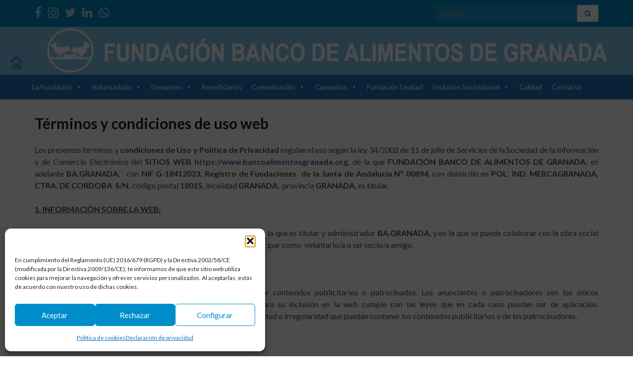

--- FILE ---
content_type: text/html; charset=UTF-8
request_url: https://www.bancoalimentosgranada.org/terminos-y-condiciones-de-uso-web/
body_size: 27600
content:
<!DOCTYPE html><!--[if IE 7]>
<html class="ie ie7" lang="es">
<![endif]-->
<!--[if IE 8]>
<html class="ie ie8" lang="es">
<![endif]-->
<!--[if !(IE 7) & !(IE 8)]><!-->
<html lang="es">
<!--<![endif]-->
    <head>
        <meta charset="UTF-8">
        <meta http-equiv="X-UA-Compatible" content="IE=edge">
        <meta name="viewport" content="width=device-width, initial-scale=1">
        <meta name='robots' content='index, follow, max-image-preview:large, max-snippet:-1, max-video-preview:-1' />
<script>window._wca = window._wca || [];</script>

	<!-- This site is optimized with the Yoast SEO plugin v21.7 - https://yoast.com/wordpress/plugins/seo/ -->
	<title>Términos y condiciones de uso web - Fundación Banco de Alimentos de Granada</title>
	<link rel="canonical" href="https://www.bancoalimentosgranada.org/terminos-y-condiciones-de-uso-web/" />
	<meta property="og:locale" content="es_ES" />
	<meta property="og:type" content="article" />
	<meta property="og:title" content="Términos y condiciones de uso web - Fundación Banco de Alimentos de Granada" />
	<meta property="og:description" content="Los presentes términos y condiciones de Uso y Política de Privacidad regulan el uso según la ley 34/2002 de 11 de julio de Servicios de la Sociedad de la Información y de Comercio Electrónico del SITIOS WEB https://www.bancoalimentosgranada.org, de la que FUNDACIÓN BANCO DE ALIMENTOS DE GRANADA, en adelante BA.GRANADA,   con NIF G-18412023, Registro de Fundaciones  de &hellip;" />
	<meta property="og:url" content="https://www.bancoalimentosgranada.org/terminos-y-condiciones-de-uso-web/" />
	<meta property="og:site_name" content="Fundación Banco de Alimentos de Granada" />
	<meta property="article:publisher" content="https://www.facebook.com/BancoDeAlimentosGranada" />
	<meta property="article:modified_time" content="2022-04-13T11:12:06+00:00" />
	<meta name="twitter:card" content="summary_large_image" />
	<meta name="twitter:site" content="@BancoAlimentoGr" />
	<meta name="twitter:label1" content="Tiempo de lectura" />
	<meta name="twitter:data1" content="13 minutos" />
	<script type="application/ld+json" class="yoast-schema-graph">{"@context":"https://schema.org","@graph":[{"@type":"WebPage","@id":"https://www.bancoalimentosgranada.org/terminos-y-condiciones-de-uso-web/","url":"https://www.bancoalimentosgranada.org/terminos-y-condiciones-de-uso-web/","name":"Términos y condiciones de uso web - Fundación Banco de Alimentos de Granada","isPartOf":{"@id":"https://www.bancoalimentosgranada.org/#website"},"datePublished":"2022-04-05T11:10:30+00:00","dateModified":"2022-04-13T11:12:06+00:00","breadcrumb":{"@id":"https://www.bancoalimentosgranada.org/terminos-y-condiciones-de-uso-web/#breadcrumb"},"inLanguage":"es","potentialAction":[{"@type":"ReadAction","target":["https://www.bancoalimentosgranada.org/terminos-y-condiciones-de-uso-web/"]}]},{"@type":"BreadcrumbList","@id":"https://www.bancoalimentosgranada.org/terminos-y-condiciones-de-uso-web/#breadcrumb","itemListElement":[{"@type":"ListItem","position":1,"name":"Portada","item":"https://www.bancoalimentosgranada.org/"},{"@type":"ListItem","position":2,"name":"Términos y condiciones de uso web"}]},{"@type":"WebSite","@id":"https://www.bancoalimentosgranada.org/#website","url":"https://www.bancoalimentosgranada.org/","name":"Banco de Alimentos de Granada","description":"","potentialAction":[{"@type":"SearchAction","target":{"@type":"EntryPoint","urlTemplate":"https://www.bancoalimentosgranada.org/?s={search_term_string}"},"query-input":"required name=search_term_string"}],"inLanguage":"es"}]}</script>
	<!-- / Yoast SEO plugin. -->


<link rel='dns-prefetch' href='//stats.wp.com' />
<link rel="alternate" type="application/rss+xml" title="Fundación Banco de Alimentos de Granada &raquo; Feed" href="https://www.bancoalimentosgranada.org/feed/" />
<link rel="alternate" type="application/rss+xml" title="Fundación Banco de Alimentos de Granada &raquo; Feed de los comentarios" href="https://www.bancoalimentosgranada.org/comments/feed/" />
		<!-- This site uses the Google Analytics by ExactMetrics plugin v7.23.1 - Using Analytics tracking - https://www.exactmetrics.com/ -->
		<!-- Nota: ExactMetrics no está actualmente configurado en este sitio. El dueño del sitio necesita identificarse usando su cuenta de Google Analytics en el panel de ajustes de ExactMetrics. -->
					<!-- No tracking code set -->
				<!-- / Google Analytics by ExactMetrics -->
		<script type="text/javascript">
/* <![CDATA[ */
window._wpemojiSettings = {"baseUrl":"https:\/\/s.w.org\/images\/core\/emoji\/14.0.0\/72x72\/","ext":".png","svgUrl":"https:\/\/s.w.org\/images\/core\/emoji\/14.0.0\/svg\/","svgExt":".svg","source":{"concatemoji":"https:\/\/www.bancoalimentosgranada.org\/wp-includes\/js\/wp-emoji-release.min.js?ver=6.4.7"}};
/*! This file is auto-generated */
!function(i,n){var o,s,e;function c(e){try{var t={supportTests:e,timestamp:(new Date).valueOf()};sessionStorage.setItem(o,JSON.stringify(t))}catch(e){}}function p(e,t,n){e.clearRect(0,0,e.canvas.width,e.canvas.height),e.fillText(t,0,0);var t=new Uint32Array(e.getImageData(0,0,e.canvas.width,e.canvas.height).data),r=(e.clearRect(0,0,e.canvas.width,e.canvas.height),e.fillText(n,0,0),new Uint32Array(e.getImageData(0,0,e.canvas.width,e.canvas.height).data));return t.every(function(e,t){return e===r[t]})}function u(e,t,n){switch(t){case"flag":return n(e,"\ud83c\udff3\ufe0f\u200d\u26a7\ufe0f","\ud83c\udff3\ufe0f\u200b\u26a7\ufe0f")?!1:!n(e,"\ud83c\uddfa\ud83c\uddf3","\ud83c\uddfa\u200b\ud83c\uddf3")&&!n(e,"\ud83c\udff4\udb40\udc67\udb40\udc62\udb40\udc65\udb40\udc6e\udb40\udc67\udb40\udc7f","\ud83c\udff4\u200b\udb40\udc67\u200b\udb40\udc62\u200b\udb40\udc65\u200b\udb40\udc6e\u200b\udb40\udc67\u200b\udb40\udc7f");case"emoji":return!n(e,"\ud83e\udef1\ud83c\udffb\u200d\ud83e\udef2\ud83c\udfff","\ud83e\udef1\ud83c\udffb\u200b\ud83e\udef2\ud83c\udfff")}return!1}function f(e,t,n){var r="undefined"!=typeof WorkerGlobalScope&&self instanceof WorkerGlobalScope?new OffscreenCanvas(300,150):i.createElement("canvas"),a=r.getContext("2d",{willReadFrequently:!0}),o=(a.textBaseline="top",a.font="600 32px Arial",{});return e.forEach(function(e){o[e]=t(a,e,n)}),o}function t(e){var t=i.createElement("script");t.src=e,t.defer=!0,i.head.appendChild(t)}"undefined"!=typeof Promise&&(o="wpEmojiSettingsSupports",s=["flag","emoji"],n.supports={everything:!0,everythingExceptFlag:!0},e=new Promise(function(e){i.addEventListener("DOMContentLoaded",e,{once:!0})}),new Promise(function(t){var n=function(){try{var e=JSON.parse(sessionStorage.getItem(o));if("object"==typeof e&&"number"==typeof e.timestamp&&(new Date).valueOf()<e.timestamp+604800&&"object"==typeof e.supportTests)return e.supportTests}catch(e){}return null}();if(!n){if("undefined"!=typeof Worker&&"undefined"!=typeof OffscreenCanvas&&"undefined"!=typeof URL&&URL.createObjectURL&&"undefined"!=typeof Blob)try{var e="postMessage("+f.toString()+"("+[JSON.stringify(s),u.toString(),p.toString()].join(",")+"));",r=new Blob([e],{type:"text/javascript"}),a=new Worker(URL.createObjectURL(r),{name:"wpTestEmojiSupports"});return void(a.onmessage=function(e){c(n=e.data),a.terminate(),t(n)})}catch(e){}c(n=f(s,u,p))}t(n)}).then(function(e){for(var t in e)n.supports[t]=e[t],n.supports.everything=n.supports.everything&&n.supports[t],"flag"!==t&&(n.supports.everythingExceptFlag=n.supports.everythingExceptFlag&&n.supports[t]);n.supports.everythingExceptFlag=n.supports.everythingExceptFlag&&!n.supports.flag,n.DOMReady=!1,n.readyCallback=function(){n.DOMReady=!0}}).then(function(){return e}).then(function(){var e;n.supports.everything||(n.readyCallback(),(e=n.source||{}).concatemoji?t(e.concatemoji):e.wpemoji&&e.twemoji&&(t(e.twemoji),t(e.wpemoji)))}))}((window,document),window._wpemojiSettings);
/* ]]> */
</script>
<style id='wp-emoji-styles-inline-css' type='text/css'>

	img.wp-smiley, img.emoji {
		display: inline !important;
		border: none !important;
		box-shadow: none !important;
		height: 1em !important;
		width: 1em !important;
		margin: 0 0.07em !important;
		vertical-align: -0.1em !important;
		background: none !important;
		padding: 0 !important;
	}
</style>
<link rel='stylesheet' id='wp-block-library-css' href='https://www.bancoalimentosgranada.org/wp-includes/css/dist/block-library/style.min.css?ver=6.4.7' type='text/css' media='all' />
<style id='wp-block-library-inline-css' type='text/css'>
.has-text-align-justify{text-align:justify;}
</style>
<link rel='stylesheet' id='mediaelement-css' href='https://www.bancoalimentosgranada.org/wp-includes/js/mediaelement/mediaelementplayer-legacy.min.css?ver=4.2.17' type='text/css' media='all' />
<link rel='stylesheet' id='wp-mediaelement-css' href='https://www.bancoalimentosgranada.org/wp-includes/js/mediaelement/wp-mediaelement.min.css?ver=6.4.7' type='text/css' media='all' />
<style id='classic-theme-styles-inline-css' type='text/css'>
/*! This file is auto-generated */
.wp-block-button__link{color:#fff;background-color:#32373c;border-radius:9999px;box-shadow:none;text-decoration:none;padding:calc(.667em + 2px) calc(1.333em + 2px);font-size:1.125em}.wp-block-file__button{background:#32373c;color:#fff;text-decoration:none}
</style>
<style id='global-styles-inline-css' type='text/css'>
body{--wp--preset--color--black: #000000;--wp--preset--color--cyan-bluish-gray: #abb8c3;--wp--preset--color--white: #ffffff;--wp--preset--color--pale-pink: #f78da7;--wp--preset--color--vivid-red: #cf2e2e;--wp--preset--color--luminous-vivid-orange: #ff6900;--wp--preset--color--luminous-vivid-amber: #fcb900;--wp--preset--color--light-green-cyan: #7bdcb5;--wp--preset--color--vivid-green-cyan: #00d084;--wp--preset--color--pale-cyan-blue: #8ed1fc;--wp--preset--color--vivid-cyan-blue: #0693e3;--wp--preset--color--vivid-purple: #9b51e0;--wp--preset--gradient--vivid-cyan-blue-to-vivid-purple: linear-gradient(135deg,rgba(6,147,227,1) 0%,rgb(155,81,224) 100%);--wp--preset--gradient--light-green-cyan-to-vivid-green-cyan: linear-gradient(135deg,rgb(122,220,180) 0%,rgb(0,208,130) 100%);--wp--preset--gradient--luminous-vivid-amber-to-luminous-vivid-orange: linear-gradient(135deg,rgba(252,185,0,1) 0%,rgba(255,105,0,1) 100%);--wp--preset--gradient--luminous-vivid-orange-to-vivid-red: linear-gradient(135deg,rgba(255,105,0,1) 0%,rgb(207,46,46) 100%);--wp--preset--gradient--very-light-gray-to-cyan-bluish-gray: linear-gradient(135deg,rgb(238,238,238) 0%,rgb(169,184,195) 100%);--wp--preset--gradient--cool-to-warm-spectrum: linear-gradient(135deg,rgb(74,234,220) 0%,rgb(151,120,209) 20%,rgb(207,42,186) 40%,rgb(238,44,130) 60%,rgb(251,105,98) 80%,rgb(254,248,76) 100%);--wp--preset--gradient--blush-light-purple: linear-gradient(135deg,rgb(255,206,236) 0%,rgb(152,150,240) 100%);--wp--preset--gradient--blush-bordeaux: linear-gradient(135deg,rgb(254,205,165) 0%,rgb(254,45,45) 50%,rgb(107,0,62) 100%);--wp--preset--gradient--luminous-dusk: linear-gradient(135deg,rgb(255,203,112) 0%,rgb(199,81,192) 50%,rgb(65,88,208) 100%);--wp--preset--gradient--pale-ocean: linear-gradient(135deg,rgb(255,245,203) 0%,rgb(182,227,212) 50%,rgb(51,167,181) 100%);--wp--preset--gradient--electric-grass: linear-gradient(135deg,rgb(202,248,128) 0%,rgb(113,206,126) 100%);--wp--preset--gradient--midnight: linear-gradient(135deg,rgb(2,3,129) 0%,rgb(40,116,252) 100%);--wp--preset--font-size--small: 14px;--wp--preset--font-size--medium: 20px;--wp--preset--font-size--large: 20px;--wp--preset--font-size--x-large: 42px;--wp--preset--font-size--tiny: 10px;--wp--preset--font-size--regular: 16px;--wp--preset--font-size--larger: 26px;--wp--preset--spacing--20: 0.44rem;--wp--preset--spacing--30: 0.67rem;--wp--preset--spacing--40: 1rem;--wp--preset--spacing--50: 1.5rem;--wp--preset--spacing--60: 2.25rem;--wp--preset--spacing--70: 3.38rem;--wp--preset--spacing--80: 5.06rem;--wp--preset--shadow--natural: 6px 6px 9px rgba(0, 0, 0, 0.2);--wp--preset--shadow--deep: 12px 12px 50px rgba(0, 0, 0, 0.4);--wp--preset--shadow--sharp: 6px 6px 0px rgba(0, 0, 0, 0.2);--wp--preset--shadow--outlined: 6px 6px 0px -3px rgba(255, 255, 255, 1), 6px 6px rgba(0, 0, 0, 1);--wp--preset--shadow--crisp: 6px 6px 0px rgba(0, 0, 0, 1);}:where(.is-layout-flex){gap: 0.5em;}:where(.is-layout-grid){gap: 0.5em;}body .is-layout-flow > .alignleft{float: left;margin-inline-start: 0;margin-inline-end: 2em;}body .is-layout-flow > .alignright{float: right;margin-inline-start: 2em;margin-inline-end: 0;}body .is-layout-flow > .aligncenter{margin-left: auto !important;margin-right: auto !important;}body .is-layout-constrained > .alignleft{float: left;margin-inline-start: 0;margin-inline-end: 2em;}body .is-layout-constrained > .alignright{float: right;margin-inline-start: 2em;margin-inline-end: 0;}body .is-layout-constrained > .aligncenter{margin-left: auto !important;margin-right: auto !important;}body .is-layout-constrained > :where(:not(.alignleft):not(.alignright):not(.alignfull)){max-width: var(--wp--style--global--content-size);margin-left: auto !important;margin-right: auto !important;}body .is-layout-constrained > .alignwide{max-width: var(--wp--style--global--wide-size);}body .is-layout-flex{display: flex;}body .is-layout-flex{flex-wrap: wrap;align-items: center;}body .is-layout-flex > *{margin: 0;}body .is-layout-grid{display: grid;}body .is-layout-grid > *{margin: 0;}:where(.wp-block-columns.is-layout-flex){gap: 2em;}:where(.wp-block-columns.is-layout-grid){gap: 2em;}:where(.wp-block-post-template.is-layout-flex){gap: 1.25em;}:where(.wp-block-post-template.is-layout-grid){gap: 1.25em;}.has-black-color{color: var(--wp--preset--color--black) !important;}.has-cyan-bluish-gray-color{color: var(--wp--preset--color--cyan-bluish-gray) !important;}.has-white-color{color: var(--wp--preset--color--white) !important;}.has-pale-pink-color{color: var(--wp--preset--color--pale-pink) !important;}.has-vivid-red-color{color: var(--wp--preset--color--vivid-red) !important;}.has-luminous-vivid-orange-color{color: var(--wp--preset--color--luminous-vivid-orange) !important;}.has-luminous-vivid-amber-color{color: var(--wp--preset--color--luminous-vivid-amber) !important;}.has-light-green-cyan-color{color: var(--wp--preset--color--light-green-cyan) !important;}.has-vivid-green-cyan-color{color: var(--wp--preset--color--vivid-green-cyan) !important;}.has-pale-cyan-blue-color{color: var(--wp--preset--color--pale-cyan-blue) !important;}.has-vivid-cyan-blue-color{color: var(--wp--preset--color--vivid-cyan-blue) !important;}.has-vivid-purple-color{color: var(--wp--preset--color--vivid-purple) !important;}.has-black-background-color{background-color: var(--wp--preset--color--black) !important;}.has-cyan-bluish-gray-background-color{background-color: var(--wp--preset--color--cyan-bluish-gray) !important;}.has-white-background-color{background-color: var(--wp--preset--color--white) !important;}.has-pale-pink-background-color{background-color: var(--wp--preset--color--pale-pink) !important;}.has-vivid-red-background-color{background-color: var(--wp--preset--color--vivid-red) !important;}.has-luminous-vivid-orange-background-color{background-color: var(--wp--preset--color--luminous-vivid-orange) !important;}.has-luminous-vivid-amber-background-color{background-color: var(--wp--preset--color--luminous-vivid-amber) !important;}.has-light-green-cyan-background-color{background-color: var(--wp--preset--color--light-green-cyan) !important;}.has-vivid-green-cyan-background-color{background-color: var(--wp--preset--color--vivid-green-cyan) !important;}.has-pale-cyan-blue-background-color{background-color: var(--wp--preset--color--pale-cyan-blue) !important;}.has-vivid-cyan-blue-background-color{background-color: var(--wp--preset--color--vivid-cyan-blue) !important;}.has-vivid-purple-background-color{background-color: var(--wp--preset--color--vivid-purple) !important;}.has-black-border-color{border-color: var(--wp--preset--color--black) !important;}.has-cyan-bluish-gray-border-color{border-color: var(--wp--preset--color--cyan-bluish-gray) !important;}.has-white-border-color{border-color: var(--wp--preset--color--white) !important;}.has-pale-pink-border-color{border-color: var(--wp--preset--color--pale-pink) !important;}.has-vivid-red-border-color{border-color: var(--wp--preset--color--vivid-red) !important;}.has-luminous-vivid-orange-border-color{border-color: var(--wp--preset--color--luminous-vivid-orange) !important;}.has-luminous-vivid-amber-border-color{border-color: var(--wp--preset--color--luminous-vivid-amber) !important;}.has-light-green-cyan-border-color{border-color: var(--wp--preset--color--light-green-cyan) !important;}.has-vivid-green-cyan-border-color{border-color: var(--wp--preset--color--vivid-green-cyan) !important;}.has-pale-cyan-blue-border-color{border-color: var(--wp--preset--color--pale-cyan-blue) !important;}.has-vivid-cyan-blue-border-color{border-color: var(--wp--preset--color--vivid-cyan-blue) !important;}.has-vivid-purple-border-color{border-color: var(--wp--preset--color--vivid-purple) !important;}.has-vivid-cyan-blue-to-vivid-purple-gradient-background{background: var(--wp--preset--gradient--vivid-cyan-blue-to-vivid-purple) !important;}.has-light-green-cyan-to-vivid-green-cyan-gradient-background{background: var(--wp--preset--gradient--light-green-cyan-to-vivid-green-cyan) !important;}.has-luminous-vivid-amber-to-luminous-vivid-orange-gradient-background{background: var(--wp--preset--gradient--luminous-vivid-amber-to-luminous-vivid-orange) !important;}.has-luminous-vivid-orange-to-vivid-red-gradient-background{background: var(--wp--preset--gradient--luminous-vivid-orange-to-vivid-red) !important;}.has-very-light-gray-to-cyan-bluish-gray-gradient-background{background: var(--wp--preset--gradient--very-light-gray-to-cyan-bluish-gray) !important;}.has-cool-to-warm-spectrum-gradient-background{background: var(--wp--preset--gradient--cool-to-warm-spectrum) !important;}.has-blush-light-purple-gradient-background{background: var(--wp--preset--gradient--blush-light-purple) !important;}.has-blush-bordeaux-gradient-background{background: var(--wp--preset--gradient--blush-bordeaux) !important;}.has-luminous-dusk-gradient-background{background: var(--wp--preset--gradient--luminous-dusk) !important;}.has-pale-ocean-gradient-background{background: var(--wp--preset--gradient--pale-ocean) !important;}.has-electric-grass-gradient-background{background: var(--wp--preset--gradient--electric-grass) !important;}.has-midnight-gradient-background{background: var(--wp--preset--gradient--midnight) !important;}.has-small-font-size{font-size: var(--wp--preset--font-size--small) !important;}.has-medium-font-size{font-size: var(--wp--preset--font-size--medium) !important;}.has-large-font-size{font-size: var(--wp--preset--font-size--large) !important;}.has-x-large-font-size{font-size: var(--wp--preset--font-size--x-large) !important;}
.wp-block-navigation a:where(:not(.wp-element-button)){color: inherit;}
:where(.wp-block-post-template.is-layout-flex){gap: 1.25em;}:where(.wp-block-post-template.is-layout-grid){gap: 1.25em;}
:where(.wp-block-columns.is-layout-flex){gap: 2em;}:where(.wp-block-columns.is-layout-grid){gap: 2em;}
.wp-block-pullquote{font-size: 1.5em;line-height: 1.6;}
</style>
<link rel='stylesheet' id='contact-form-7-css' href='https://www.bancoalimentosgranada.org/wp-content/plugins/contact-form-7/includes/css/styles.css?ver=5.8.5' type='text/css' media='all' />
<link rel='stylesheet' id='wpdm-font-awesome-css' href='https://www.bancoalimentosgranada.org/wp-content/plugins/download-manager/assets/fontawesome/css/all.min.css?ver=6.4.7' type='text/css' media='all' />
<link rel='stylesheet' id='wpdm-frontend-css-css' href='https://www.bancoalimentosgranada.org/wp-content/plugins/download-manager/assets/bootstrap/css/bootstrap.min.css?ver=6.4.7' type='text/css' media='all' />
<link rel='stylesheet' id='wpdm-front-css' href='https://www.bancoalimentosgranada.org/wp-content/plugins/download-manager/assets/css/front.css?ver=6.4.7' type='text/css' media='all' />
<link rel='stylesheet' id='woocommerce-layout-css' href='https://www.bancoalimentosgranada.org/wp-content/plugins/woocommerce/assets/css/woocommerce-layout.css?ver=8.4.2' type='text/css' media='all' />
<style id='woocommerce-layout-inline-css' type='text/css'>

	.infinite-scroll .woocommerce-pagination {
		display: none;
	}
</style>
<link rel='stylesheet' id='woocommerce-smallscreen-css' href='https://www.bancoalimentosgranada.org/wp-content/plugins/woocommerce/assets/css/woocommerce-smallscreen.css?ver=8.4.2' type='text/css' media='only screen and (max-width: 768px)' />
<link rel='stylesheet' id='woocommerce-general-css' href='https://www.bancoalimentosgranada.org/wp-content/plugins/woocommerce/assets/css/woocommerce.css?ver=8.4.2' type='text/css' media='all' />
<style id='woocommerce-inline-inline-css' type='text/css'>
.woocommerce form .form-row .required { visibility: visible; }
</style>
<link rel='stylesheet' id='bc_ultimate_atc_-frontend-bundle-style-css' href='https://www.bancoalimentosgranada.org/wp-content/plugins/custom-add-to-cart-button-for-woocommerce/bundle/css/bc-uatc-front.css?ver=6.4.7' type='text/css' media='all' />
<link rel='stylesheet' id='cmplz-general-css' href='https://www.bancoalimentosgranada.org/wp-content/plugins/complianz-gdpr/assets/css/cookieblocker.min.css?ver=1764075359' type='text/css' media='all' />
<link rel='stylesheet' id='megamenu-css' href='https://www.bancoalimentosgranada.org/wp-content/uploads/maxmegamenu/style.css?ver=0a60e7' type='text/css' media='all' />
<link rel='stylesheet' id='dashicons-css' href='https://www.bancoalimentosgranada.org/wp-includes/css/dashicons.min.css?ver=6.4.7' type='text/css' media='all' />
<link rel='stylesheet' id='bootstrap-css' href='https://www.bancoalimentosgranada.org/wp-content/themes/graphene/bootstrap/css/bootstrap.min.css?ver=6.4.7' type='text/css' media='all' />
<link rel='stylesheet' id='font-awesome-css' href='https://www.bancoalimentosgranada.org/wp-content/themes/graphene/fonts/font-awesome/css/font-awesome.min.css?ver=6.4.7' type='text/css' media='all' />
<link rel='stylesheet' id='graphene-css' href='https://www.bancoalimentosgranada.org/wp-content/themes/graphene/style.css?ver=2.9' type='text/css' media='screen' />
<link rel='stylesheet' id='graphene-responsive-css' href='https://www.bancoalimentosgranada.org/wp-content/themes/graphene/responsive.css?ver=2.9' type='text/css' media='all' />
<link rel='stylesheet' id='graphene-blocks-css' href='https://www.bancoalimentosgranada.org/wp-content/themes/graphene/blocks.css?ver=2.9' type='text/css' media='all' />
<script type="text/javascript" src="https://www.bancoalimentosgranada.org/wp-includes/js/jquery/jquery.min.js?ver=3.7.1" id="jquery-core-js"></script>
<script type="text/javascript" src="https://www.bancoalimentosgranada.org/wp-includes/js/jquery/jquery-migrate.min.js?ver=3.4.1" id="jquery-migrate-js"></script>
<script type="text/javascript" src="https://www.bancoalimentosgranada.org/wp-content/plugins/download-manager/assets/bootstrap/js/popper.min.js?ver=6.4.7" id="wpdm-poper-js"></script>
<script type="text/javascript" src="https://www.bancoalimentosgranada.org/wp-content/plugins/download-manager/assets/bootstrap/js/bootstrap.min.js?ver=6.4.7" id="wpdm-frontend-js-js"></script>
<script type="text/javascript" id="wpdm-frontjs-js-extra">
/* <![CDATA[ */
var wpdm_url = {"home":"https:\/\/www.bancoalimentosgranada.org\/","site":"https:\/\/www.bancoalimentosgranada.org\/","ajax":"https:\/\/www.bancoalimentosgranada.org\/wp-admin\/admin-ajax.php"};
var wpdm_js = {"spinner":"<i class=\"fas fa-sun fa-spin\"><\/i>","client_id":"44c3be8b7a57209151e76678720deb95"};
var wpdm_strings = {"pass_var":"\u00a1Contrase\u00f1a verificada!","pass_var_q":"Haz clic en el bot\u00f3n siguiente para iniciar la descarga.","start_dl":"Iniciar descarga"};
/* ]]> */
</script>
<script type="text/javascript" src="https://www.bancoalimentosgranada.org/wp-content/plugins/download-manager/assets/js/front.js?ver=3.2.83" id="wpdm-frontjs-js"></script>
<script type="text/javascript" src="https://www.bancoalimentosgranada.org/wp-content/plugins/woocommerce/assets/js/jquery-blockui/jquery.blockUI.min.js?ver=2.7.0-wc.8.4.2" id="jquery-blockui-js" defer="defer" data-wp-strategy="defer"></script>
<script type="text/javascript" id="wc-add-to-cart-js-extra">
/* <![CDATA[ */
var wc_add_to_cart_params = {"ajax_url":"\/wp-admin\/admin-ajax.php","wc_ajax_url":"\/?wc-ajax=%%endpoint%%","i18n_view_cart":"Ver carrito","cart_url":"https:\/\/www.bancoalimentosgranada.org\/carrito\/","is_cart":"","cart_redirect_after_add":"yes"};
/* ]]> */
</script>
<script type="text/javascript" src="https://www.bancoalimentosgranada.org/wp-content/plugins/woocommerce/assets/js/frontend/add-to-cart.min.js?ver=8.4.2" id="wc-add-to-cart-js" defer="defer" data-wp-strategy="defer"></script>
<script type="text/javascript" src="https://www.bancoalimentosgranada.org/wp-content/plugins/woocommerce/assets/js/js-cookie/js.cookie.min.js?ver=2.1.4-wc.8.4.2" id="js-cookie-js" defer="defer" data-wp-strategy="defer"></script>
<script type="text/javascript" id="woocommerce-js-extra">
/* <![CDATA[ */
var woocommerce_params = {"ajax_url":"\/wp-admin\/admin-ajax.php","wc_ajax_url":"\/?wc-ajax=%%endpoint%%"};
/* ]]> */
</script>
<script type="text/javascript" src="https://www.bancoalimentosgranada.org/wp-content/plugins/woocommerce/assets/js/frontend/woocommerce.min.js?ver=8.4.2" id="woocommerce-js" defer="defer" data-wp-strategy="defer"></script>
<script defer type="text/javascript" src="https://stats.wp.com/s-202603.js" id="woocommerce-analytics-js"></script>
<script defer type="text/javascript" src="https://www.bancoalimentosgranada.org/wp-content/themes/graphene/bootstrap/js/bootstrap.min.js?ver=2.9" id="bootstrap-js"></script>
<script defer type="text/javascript" src="https://www.bancoalimentosgranada.org/wp-content/themes/graphene/js/bootstrap-hover-dropdown/bootstrap-hover-dropdown.min.js?ver=2.9" id="bootstrap-hover-dropdown-js"></script>
<script defer type="text/javascript" src="https://www.bancoalimentosgranada.org/wp-content/themes/graphene/js/bootstrap-submenu/bootstrap-submenu.min.js?ver=2.9" id="bootstrap-submenu-js"></script>
<script defer type="text/javascript" src="https://www.bancoalimentosgranada.org/wp-content/themes/graphene/js/jquery.infinitescroll.min.js?ver=2.9" id="infinite-scroll-js"></script>
<script type="text/javascript" id="graphene-js-extra">
/* <![CDATA[ */
var grapheneJS = {"siteurl":"https:\/\/www.bancoalimentosgranada.org","ajaxurl":"https:\/\/www.bancoalimentosgranada.org\/wp-admin\/admin-ajax.php","templateUrl":"https:\/\/www.bancoalimentosgranada.org\/wp-content\/themes\/graphene","isSingular":"1","enableStickyMenu":"1","shouldShowComments":"1","commentsOrder":"newest","sliderDisable":"","sliderInterval":"3000","infScrollBtnLbl":"Cargar m\u00e1s","infScrollOn":"","infScrollCommentsOn":"","totalPosts":"1","postsPerPage":"6","isPageNavi":"","infScrollMsgText":"Obteniendo window.grapheneInfScrollItemsPerPage de window.grapheneInfScrollItemsLeft elementos restantes...","infScrollMsgTextPlural":"Obteniendo window.grapheneInfScrollItemsPerPage de window.grapheneInfScrollItemsLeft elementos restantes...","infScrollFinishedText":"\u00a1Todo cargado!","commentsPerPage":"50","totalComments":"0","infScrollCommentsMsg":"Obteniendo window.grapheneInfScrollCommentsPerPage de window.grapheneInfScrollCommentsLeft comentario restante...","infScrollCommentsMsgPlural":"Obteniendo window.grapheneInfScrollCommentsPerPage de window.grapheneInfScrollCommentsLeft comentarios restantes...","infScrollCommentsFinishedMsg":"\u00a1Cargados todos los comentarios!","disableLiveSearch":"1","txtNoResult":"No se han encontrado resultados.","isMasonry":""};
/* ]]> */
</script>
<script defer type="text/javascript" src="https://www.bancoalimentosgranada.org/wp-content/themes/graphene/js/graphene.js?ver=2.9" id="graphene-js"></script>
<link rel="https://api.w.org/" href="https://www.bancoalimentosgranada.org/wp-json/" /><link rel="alternate" type="application/json" href="https://www.bancoalimentosgranada.org/wp-json/wp/v2/pages/7970" /><link rel="EditURI" type="application/rsd+xml" title="RSD" href="https://www.bancoalimentosgranada.org/xmlrpc.php?rsd" />
<meta name="generator" content="WordPress 6.4.7" />
<meta name="generator" content="WooCommerce 8.4.2" />
<link rel='shortlink' href='https://www.bancoalimentosgranada.org/?p=7970' />
<link rel="alternate" type="application/json+oembed" href="https://www.bancoalimentosgranada.org/wp-json/oembed/1.0/embed?url=https%3A%2F%2Fwww.bancoalimentosgranada.org%2Fterminos-y-condiciones-de-uso-web%2F" />
<link rel="alternate" type="text/xml+oembed" href="https://www.bancoalimentosgranada.org/wp-json/oembed/1.0/embed?url=https%3A%2F%2Fwww.bancoalimentosgranada.org%2Fterminos-y-condiciones-de-uso-web%2F&#038;format=xml" />

        <style>


            /* Print the advanced styles options when user select advanced style */
            /*  */
            .woocommerce.bc-uatc-custom-button.bc-uatc-default-shop-style .product .button.product_type_simple.add_to_cart_button.ajax_add_to_cart,.woocommerce.bc-uatc-custom-button.bc-uatc-default-shop-style .product .button.product_type_grouped,.woocommerce.bc-uatc-custom-button.bc-uatc-default-shop-style .product .button.product_type_variable.add_to_cart_button,.woocommerce.bc-uatc-custom-button.bc-uatc-default-shop-style .product .button.product_type_simple.add_to_cart_button,.woocommerce.bc-uatc-custom-button.bc-uatc-default-shop-style .product .button.add_to_cart_button,.woocommerce.bc-uatc-custom-button.bc-uatc-default-shop-style .product .add_to_cart_button,.woocommerce.bc-uatc-custom-button.bc-uatc-default-shop-style .product .single_add_to_cart_button,.woocommerce.bc-uatc-custom-button.bc-uatc-default-shop-style .product .button.product_type_simple,.woocommerce.bc-uatc-custom-button.bc-uatc-default-shop-style .product .button.product_type_external,.woocommerce.bc-uatc-custom-button.bc-uatc-default-shop-style .button.product_type_simple.add_to_cart_button.ajax_add_to_cart,.woocommerce.bc-uatc-custom-button.bc-uatc-default-shop-style .button.product_type_grouped,.woocommerce.bc-uatc-custom-button.bc-uatc-default-shop-style .button.product_type_variable.add_to_cart_button,.woocommerce.bc-uatc-custom-button.bc-uatc-default-shop-style .button.product_type_simple.add_to_cart_button,.woocommerce.bc-uatc-custom-button.bc-uatc-default-shop-style .button.add_to_cart_button,.woocommerce.bc-uatc-custom-button.bc-uatc-default-shop-style .add_to_cart_button,.woocommerce.bc-uatc-custom-button.bc-uatc-default-shop-style .single_add_to_cart_button,.woocommerce.bc-uatc-custom-button.bc-uatc-default-shop-style .button.product_type_simple,.woocommerce.bc-uatc-custom-button.bc-uatc-default-shop-style .button.product_type_external,.bc-uatc-custom-button.bc-uatc-default-shop-style .product .button.product_type_simple.add_to_cart_button.ajax_add_to_cart,.bc-uatc-custom-button.bc-uatc-default-shop-style .product .button.product_type_grouped,.bc-uatc-custom-button.bc-uatc-default-shop-style .product .button.product_type_variable.add_to_cart_button,.bc-uatc-custom-button.bc-uatc-default-shop-style .product .button.product_type_simple.add_to_cart_button,.bc-uatc-custom-button.bc-uatc-default-shop-style .product .button.add_to_cart_button,.bc-uatc-custom-button.bc-uatc-default-shop-style .product .add_to_cart_button,.bc-uatc-custom-button.bc-uatc-default-shop-style .product .single_add_to_cart_button,.bc-uatc-custom-button.bc-uatc-default-shop-style .product .button.product_type_simple,.bc-uatc-custom-button.bc-uatc-default-shop-style .product .button.product_type_external,.bc-uatc-custom-button.bc-uatc-default-shop-style .button.product_type_simple.add_to_cart_button.ajax_add_to_cart,.bc-uatc-custom-button.bc-uatc-default-shop-style .button.product_type_grouped,.bc-uatc-custom-button.bc-uatc-default-shop-style .button.product_type_variable.add_to_cart_button,.bc-uatc-custom-button.bc-uatc-default-shop-style .button.product_type_simple.add_to_cart_button,.bc-uatc-custom-button.bc-uatc-default-shop-style .button.add_to_cart_button,.bc-uatc-custom-button.bc-uatc-default-shop-style .add_to_cart_button,.bc-uatc-custom-button.bc-uatc-default-shop-style .single_add_to_cart_button,.bc-uatc-custom-button.bc-uatc-default-shop-style .button.product_type_simple,.bc-uatc-custom-button.bc-uatc-default-shop-style .button.product_type_external,.bc-uatc-custom-button.bc-uatc-default-shop-style .button.product_type_simple.add_to_cart_button.ajax_add_to_cart,.bc-uatc-custom-button.bc-uatc-default-shop-style .button.product_type_grouped,.bc-uatc-custom-button.bc-uatc-default-shop-style .button.product_type_variable.add_to_cart_button,.bc-uatc-custom-button.bc-uatc-default-shop-style .button.product_type_simple.add_to_cart_button,.bc-uatc-custom-button.bc-uatc-default-shop-style .button.add_to_cart_button,.bc-uatc-custom-button.bc-uatc-default-shop-style .add_to_cart_button,.bc-uatc-custom-button.bc-uatc-default-shop-style .single_add_to_cart_button,.bc-uatc-custom-button.bc-uatc-default-shop-style .button.product_type_simple,.bc-uatc-custom-button.bc-uatc-default-shop-style .button.product_type_external{position: relative; box-sizing: border-box;}.woocommerce.bc-uatc-custom-button.bc-uatc-default-shop-style .product .button.product_type_simple.add_to_cart_button.ajax_add_to_cart.added:after,.woocommerce.bc-uatc-custom-button.bc-uatc-default-shop-style .product .button.product_type_grouped.added:after,.woocommerce.bc-uatc-custom-button.bc-uatc-default-shop-style .product .button.product_type_variable.add_to_cart_button.added:after,.woocommerce.bc-uatc-custom-button.bc-uatc-default-shop-style .product .button.product_type_simple.add_to_cart_button.added:after,.woocommerce.bc-uatc-custom-button.bc-uatc-default-shop-style .product .button.add_to_cart_button.added:after,.woocommerce.bc-uatc-custom-button.bc-uatc-default-shop-style .product .add_to_cart_button.added:after,.woocommerce.bc-uatc-custom-button.bc-uatc-default-shop-style .product .single_add_to_cart_button.added:after,.woocommerce.bc-uatc-custom-button.bc-uatc-default-shop-style .product .button.product_type_simple.added:after,.woocommerce.bc-uatc-custom-button.bc-uatc-default-shop-style .product .button.product_type_external.added:after,.woocommerce.bc-uatc-custom-button.bc-uatc-default-shop-style .button.product_type_simple.add_to_cart_button.ajax_add_to_cart.added:after,.woocommerce.bc-uatc-custom-button.bc-uatc-default-shop-style .button.product_type_grouped.added:after,.woocommerce.bc-uatc-custom-button.bc-uatc-default-shop-style .button.product_type_variable.add_to_cart_button.added:after,.woocommerce.bc-uatc-custom-button.bc-uatc-default-shop-style .button.product_type_simple.add_to_cart_button.added:after,.woocommerce.bc-uatc-custom-button.bc-uatc-default-shop-style .button.add_to_cart_button.added:after,.woocommerce.bc-uatc-custom-button.bc-uatc-default-shop-style .add_to_cart_button.added:after,.woocommerce.bc-uatc-custom-button.bc-uatc-default-shop-style .single_add_to_cart_button.added:after,.woocommerce.bc-uatc-custom-button.bc-uatc-default-shop-style .button.product_type_simple.added:after,.woocommerce.bc-uatc-custom-button.bc-uatc-default-shop-style .button.product_type_external.added:after,.bc-uatc-custom-button.bc-uatc-default-shop-style .product .button.product_type_simple.add_to_cart_button.ajax_add_to_cart.added:after,.bc-uatc-custom-button.bc-uatc-default-shop-style .product .button.product_type_grouped.added:after,.bc-uatc-custom-button.bc-uatc-default-shop-style .product .button.product_type_variable.add_to_cart_button.added:after,.bc-uatc-custom-button.bc-uatc-default-shop-style .product .button.product_type_simple.add_to_cart_button.added:after,.bc-uatc-custom-button.bc-uatc-default-shop-style .product .button.add_to_cart_button.added:after,.bc-uatc-custom-button.bc-uatc-default-shop-style .product .add_to_cart_button.added:after,.bc-uatc-custom-button.bc-uatc-default-shop-style .product .single_add_to_cart_button.added:after,.bc-uatc-custom-button.bc-uatc-default-shop-style .product .button.product_type_simple.added:after,.bc-uatc-custom-button.bc-uatc-default-shop-style .product .button.product_type_external.added:after,.bc-uatc-custom-button.bc-uatc-default-shop-style .button.product_type_simple.add_to_cart_button.ajax_add_to_cart.added:after,.bc-uatc-custom-button.bc-uatc-default-shop-style .button.product_type_grouped.added:after,.bc-uatc-custom-button.bc-uatc-default-shop-style .button.product_type_variable.add_to_cart_button.added:after,.bc-uatc-custom-button.bc-uatc-default-shop-style .button.product_type_simple.add_to_cart_button.added:after,.bc-uatc-custom-button.bc-uatc-default-shop-style .button.add_to_cart_button.added:after,.bc-uatc-custom-button.bc-uatc-default-shop-style .add_to_cart_button.added:after,.bc-uatc-custom-button.bc-uatc-default-shop-style .single_add_to_cart_button.added:after,.bc-uatc-custom-button.bc-uatc-default-shop-style .button.product_type_simple.added:after,.bc-uatc-custom-button.bc-uatc-default-shop-style .button.product_type_external.added:after,.bc-uatc-custom-button.bc-uatc-default-shop-style .button.product_type_simple.add_to_cart_button.ajax_add_to_cart.added:after,.bc-uatc-custom-button.bc-uatc-default-shop-style .button.product_type_grouped.added:after,.bc-uatc-custom-button.bc-uatc-default-shop-style .button.product_type_variable.add_to_cart_button.added:after,.bc-uatc-custom-button.bc-uatc-default-shop-style .button.product_type_simple.add_to_cart_button.added:after,.bc-uatc-custom-button.bc-uatc-default-shop-style .button.add_to_cart_button.added:after,.bc-uatc-custom-button.bc-uatc-default-shop-style .add_to_cart_button.added:after,.bc-uatc-custom-button.bc-uatc-default-shop-style .single_add_to_cart_button.added:after,.bc-uatc-custom-button.bc-uatc-default-shop-style .button.product_type_simple.added:after,.bc-uatc-custom-button.bc-uatc-default-shop-style .button.product_type_external.added:after{content: "" !important; display: none !important;}.woocommerce.bc-uatc-custom-button.bc-uatc-default-shop-style .product .button.product_type_simple.add_to_cart_button.ajax_add_to_cart.loading:after,.woocommerce.bc-uatc-custom-button.bc-uatc-default-shop-style .product .button.product_type_grouped.loading:after,.woocommerce.bc-uatc-custom-button.bc-uatc-default-shop-style .product .button.product_type_variable.add_to_cart_button.loading:after,.woocommerce.bc-uatc-custom-button.bc-uatc-default-shop-style .product .button.product_type_simple.add_to_cart_button.loading:after,.woocommerce.bc-uatc-custom-button.bc-uatc-default-shop-style .product .button.add_to_cart_button.loading:after,.woocommerce.bc-uatc-custom-button.bc-uatc-default-shop-style .product .add_to_cart_button.loading:after,.woocommerce.bc-uatc-custom-button.bc-uatc-default-shop-style .product .single_add_to_cart_button.loading:after,.woocommerce.bc-uatc-custom-button.bc-uatc-default-shop-style .product .button.product_type_simple.loading:after,.woocommerce.bc-uatc-custom-button.bc-uatc-default-shop-style .product .button.product_type_external.loading:after,.woocommerce.bc-uatc-custom-button.bc-uatc-default-shop-style .button.product_type_simple.add_to_cart_button.ajax_add_to_cart.loading:after,.woocommerce.bc-uatc-custom-button.bc-uatc-default-shop-style .button.product_type_grouped.loading:after,.woocommerce.bc-uatc-custom-button.bc-uatc-default-shop-style .button.product_type_variable.add_to_cart_button.loading:after,.woocommerce.bc-uatc-custom-button.bc-uatc-default-shop-style .button.product_type_simple.add_to_cart_button.loading:after,.woocommerce.bc-uatc-custom-button.bc-uatc-default-shop-style .button.add_to_cart_button.loading:after,.woocommerce.bc-uatc-custom-button.bc-uatc-default-shop-style .add_to_cart_button.loading:after,.woocommerce.bc-uatc-custom-button.bc-uatc-default-shop-style .single_add_to_cart_button.loading:after,.woocommerce.bc-uatc-custom-button.bc-uatc-default-shop-style .button.product_type_simple.loading:after,.woocommerce.bc-uatc-custom-button.bc-uatc-default-shop-style .button.product_type_external.loading:after,.bc-uatc-custom-button.bc-uatc-default-shop-style .product .button.product_type_simple.add_to_cart_button.ajax_add_to_cart.loading:after,.bc-uatc-custom-button.bc-uatc-default-shop-style .product .button.product_type_grouped.loading:after,.bc-uatc-custom-button.bc-uatc-default-shop-style .product .button.product_type_variable.add_to_cart_button.loading:after,.bc-uatc-custom-button.bc-uatc-default-shop-style .product .button.product_type_simple.add_to_cart_button.loading:after,.bc-uatc-custom-button.bc-uatc-default-shop-style .product .button.add_to_cart_button.loading:after,.bc-uatc-custom-button.bc-uatc-default-shop-style .product .add_to_cart_button.loading:after,.bc-uatc-custom-button.bc-uatc-default-shop-style .product .single_add_to_cart_button.loading:after,.bc-uatc-custom-button.bc-uatc-default-shop-style .product .button.product_type_simple.loading:after,.bc-uatc-custom-button.bc-uatc-default-shop-style .product .button.product_type_external.loading:after,.bc-uatc-custom-button.bc-uatc-default-shop-style .button.product_type_simple.add_to_cart_button.ajax_add_to_cart.loading:after,.bc-uatc-custom-button.bc-uatc-default-shop-style .button.product_type_grouped.loading:after,.bc-uatc-custom-button.bc-uatc-default-shop-style .button.product_type_variable.add_to_cart_button.loading:after,.bc-uatc-custom-button.bc-uatc-default-shop-style .button.product_type_simple.add_to_cart_button.loading:after,.bc-uatc-custom-button.bc-uatc-default-shop-style .button.add_to_cart_button.loading:after,.bc-uatc-custom-button.bc-uatc-default-shop-style .add_to_cart_button.loading:after,.bc-uatc-custom-button.bc-uatc-default-shop-style .single_add_to_cart_button.loading:after,.bc-uatc-custom-button.bc-uatc-default-shop-style .button.product_type_simple.loading:after,.bc-uatc-custom-button.bc-uatc-default-shop-style .button.product_type_external.loading:after,.bc-uatc-custom-button.bc-uatc-default-shop-style .button.product_type_simple.add_to_cart_button.ajax_add_to_cart.loading:after,.bc-uatc-custom-button.bc-uatc-default-shop-style .button.product_type_grouped.loading:after,.bc-uatc-custom-button.bc-uatc-default-shop-style .button.product_type_variable.add_to_cart_button.loading:after,.bc-uatc-custom-button.bc-uatc-default-shop-style .button.product_type_simple.add_to_cart_button.loading:after,.bc-uatc-custom-button.bc-uatc-default-shop-style .button.add_to_cart_button.loading:after,.bc-uatc-custom-button.bc-uatc-default-shop-style .add_to_cart_button.loading:after,.bc-uatc-custom-button.bc-uatc-default-shop-style .single_add_to_cart_button.loading:after,.bc-uatc-custom-button.bc-uatc-default-shop-style .button.product_type_simple.loading:after,.bc-uatc-custom-button.bc-uatc-default-shop-style .button.product_type_external.loading:after{content: "" !important; display: none !important;}.woocommerce.bc-uatc-custom-button.bc-uatc-default-shop-style .product .button.product_type_simple.add_to_cart_button.ajax_add_to_cart:after,.woocommerce.bc-uatc-custom-button.bc-uatc-default-shop-style .product .button.product_type_grouped:after,.woocommerce.bc-uatc-custom-button.bc-uatc-default-shop-style .product .button.product_type_variable.add_to_cart_button:after,.woocommerce.bc-uatc-custom-button.bc-uatc-default-shop-style .product .button.product_type_simple.add_to_cart_button:after,.woocommerce.bc-uatc-custom-button.bc-uatc-default-shop-style .product .button.add_to_cart_button:after,.woocommerce.bc-uatc-custom-button.bc-uatc-default-shop-style .product .add_to_cart_button:after,.woocommerce.bc-uatc-custom-button.bc-uatc-default-shop-style .product .single_add_to_cart_button:after,.woocommerce.bc-uatc-custom-button.bc-uatc-default-shop-style .product .button.product_type_simple:after,.woocommerce.bc-uatc-custom-button.bc-uatc-default-shop-style .product .button.product_type_external:after,.woocommerce.bc-uatc-custom-button.bc-uatc-default-shop-style .button.product_type_simple.add_to_cart_button.ajax_add_to_cart:after,.woocommerce.bc-uatc-custom-button.bc-uatc-default-shop-style .button.product_type_grouped:after,.woocommerce.bc-uatc-custom-button.bc-uatc-default-shop-style .button.product_type_variable.add_to_cart_button:after,.woocommerce.bc-uatc-custom-button.bc-uatc-default-shop-style .button.product_type_simple.add_to_cart_button:after,.woocommerce.bc-uatc-custom-button.bc-uatc-default-shop-style .button.add_to_cart_button:after,.woocommerce.bc-uatc-custom-button.bc-uatc-default-shop-style .add_to_cart_button:after,.woocommerce.bc-uatc-custom-button.bc-uatc-default-shop-style .single_add_to_cart_button:after,.woocommerce.bc-uatc-custom-button.bc-uatc-default-shop-style .button.product_type_simple:after,.woocommerce.bc-uatc-custom-button.bc-uatc-default-shop-style .button.product_type_external:after,.bc-uatc-custom-button.bc-uatc-default-shop-style .product .button.product_type_simple.add_to_cart_button.ajax_add_to_cart:after,.bc-uatc-custom-button.bc-uatc-default-shop-style .product .button.product_type_grouped:after,.bc-uatc-custom-button.bc-uatc-default-shop-style .product .button.product_type_variable.add_to_cart_button:after,.bc-uatc-custom-button.bc-uatc-default-shop-style .product .button.product_type_simple.add_to_cart_button:after,.bc-uatc-custom-button.bc-uatc-default-shop-style .product .button.add_to_cart_button:after,.bc-uatc-custom-button.bc-uatc-default-shop-style .product .add_to_cart_button:after,.bc-uatc-custom-button.bc-uatc-default-shop-style .product .single_add_to_cart_button:after,.bc-uatc-custom-button.bc-uatc-default-shop-style .product .button.product_type_simple:after,.bc-uatc-custom-button.bc-uatc-default-shop-style .product .button.product_type_external:after,.bc-uatc-custom-button.bc-uatc-default-shop-style .button.product_type_simple.add_to_cart_button.ajax_add_to_cart:after,.bc-uatc-custom-button.bc-uatc-default-shop-style .button.product_type_grouped:after,.bc-uatc-custom-button.bc-uatc-default-shop-style .button.product_type_variable.add_to_cart_button:after,.bc-uatc-custom-button.bc-uatc-default-shop-style .button.product_type_simple.add_to_cart_button:after,.bc-uatc-custom-button.bc-uatc-default-shop-style .button.add_to_cart_button:after,.bc-uatc-custom-button.bc-uatc-default-shop-style .add_to_cart_button:after,.bc-uatc-custom-button.bc-uatc-default-shop-style .single_add_to_cart_button:after,.bc-uatc-custom-button.bc-uatc-default-shop-style .button.product_type_simple:after,.bc-uatc-custom-button.bc-uatc-default-shop-style .button.product_type_external:after,.bc-uatc-custom-button.bc-uatc-default-shop-style .button.product_type_simple.add_to_cart_button.ajax_add_to_cart:after,.bc-uatc-custom-button.bc-uatc-default-shop-style .button.product_type_grouped:after,.bc-uatc-custom-button.bc-uatc-default-shop-style .button.product_type_variable.add_to_cart_button:after,.bc-uatc-custom-button.bc-uatc-default-shop-style .button.product_type_simple.add_to_cart_button:after,.bc-uatc-custom-button.bc-uatc-default-shop-style .button.add_to_cart_button:after,.bc-uatc-custom-button.bc-uatc-default-shop-style .add_to_cart_button:after,.bc-uatc-custom-button.bc-uatc-default-shop-style .single_add_to_cart_button:after,.bc-uatc-custom-button.bc-uatc-default-shop-style .button.product_type_simple:after,.bc-uatc-custom-button.bc-uatc-default-shop-style .button.product_type_external:after{content: "" !important; display: none !important;}.woocommerce.bc-uatc-custom-button.bc-uatc-default-shop-style .product .button.product_type_simple.add_to_cart_button.ajax_add_to_cart,.woocommerce.bc-uatc-custom-button.bc-uatc-default-shop-style .product .button.product_type_grouped,.woocommerce.bc-uatc-custom-button.bc-uatc-default-shop-style .product .button.product_type_variable.add_to_cart_button,.woocommerce.bc-uatc-custom-button.bc-uatc-default-shop-style .product .button.product_type_simple.add_to_cart_button,.woocommerce.bc-uatc-custom-button.bc-uatc-default-shop-style .product .button.add_to_cart_button,.woocommerce.bc-uatc-custom-button.bc-uatc-default-shop-style .product .add_to_cart_button,.woocommerce.bc-uatc-custom-button.bc-uatc-default-shop-style .product .single_add_to_cart_button,.woocommerce.bc-uatc-custom-button.bc-uatc-default-shop-style .product .button.product_type_simple,.woocommerce.bc-uatc-custom-button.bc-uatc-default-shop-style .product .button.product_type_external,.woocommerce.bc-uatc-custom-button.bc-uatc-default-shop-style .button.product_type_simple.add_to_cart_button.ajax_add_to_cart,.woocommerce.bc-uatc-custom-button.bc-uatc-default-shop-style .button.product_type_grouped,.woocommerce.bc-uatc-custom-button.bc-uatc-default-shop-style .button.product_type_variable.add_to_cart_button,.woocommerce.bc-uatc-custom-button.bc-uatc-default-shop-style .button.product_type_simple.add_to_cart_button,.woocommerce.bc-uatc-custom-button.bc-uatc-default-shop-style .button.add_to_cart_button,.woocommerce.bc-uatc-custom-button.bc-uatc-default-shop-style .add_to_cart_button,.woocommerce.bc-uatc-custom-button.bc-uatc-default-shop-style .single_add_to_cart_button,.woocommerce.bc-uatc-custom-button.bc-uatc-default-shop-style .button.product_type_simple,.woocommerce.bc-uatc-custom-button.bc-uatc-default-shop-style .button.product_type_external,.bc-uatc-custom-button.bc-uatc-default-shop-style .product .button.product_type_simple.add_to_cart_button.ajax_add_to_cart,.bc-uatc-custom-button.bc-uatc-default-shop-style .product .button.product_type_grouped,.bc-uatc-custom-button.bc-uatc-default-shop-style .product .button.product_type_variable.add_to_cart_button,.bc-uatc-custom-button.bc-uatc-default-shop-style .product .button.product_type_simple.add_to_cart_button,.bc-uatc-custom-button.bc-uatc-default-shop-style .product .button.add_to_cart_button,.bc-uatc-custom-button.bc-uatc-default-shop-style .product .add_to_cart_button,.bc-uatc-custom-button.bc-uatc-default-shop-style .product .single_add_to_cart_button,.bc-uatc-custom-button.bc-uatc-default-shop-style .product .button.product_type_simple,.bc-uatc-custom-button.bc-uatc-default-shop-style .product .button.product_type_external,.bc-uatc-custom-button.bc-uatc-default-shop-style .button.product_type_simple.add_to_cart_button.ajax_add_to_cart,.bc-uatc-custom-button.bc-uatc-default-shop-style .button.product_type_grouped,.bc-uatc-custom-button.bc-uatc-default-shop-style .button.product_type_variable.add_to_cart_button,.bc-uatc-custom-button.bc-uatc-default-shop-style .button.product_type_simple.add_to_cart_button,.bc-uatc-custom-button.bc-uatc-default-shop-style .button.add_to_cart_button,.bc-uatc-custom-button.bc-uatc-default-shop-style .add_to_cart_button,.bc-uatc-custom-button.bc-uatc-default-shop-style .single_add_to_cart_button,.bc-uatc-custom-button.bc-uatc-default-shop-style .button.product_type_simple,.bc-uatc-custom-button.bc-uatc-default-shop-style .button.product_type_external,.bc-uatc-custom-button.bc-uatc-default-shop-style .button.product_type_simple.add_to_cart_button.ajax_add_to_cart,.bc-uatc-custom-button.bc-uatc-default-shop-style .button.product_type_grouped,.bc-uatc-custom-button.bc-uatc-default-shop-style .button.product_type_variable.add_to_cart_button,.bc-uatc-custom-button.bc-uatc-default-shop-style .button.product_type_simple.add_to_cart_button,.bc-uatc-custom-button.bc-uatc-default-shop-style .button.add_to_cart_button,.bc-uatc-custom-button.bc-uatc-default-shop-style .add_to_cart_button,.bc-uatc-custom-button.bc-uatc-default-shop-style .single_add_to_cart_button,.bc-uatc-custom-button.bc-uatc-default-shop-style .button.product_type_simple,.bc-uatc-custom-button.bc-uatc-default-shop-style .button.product_type_external{}.woocommerce.bc-uatc-custom-button.bc-uatc-default-shop-style .product .button.product_type_simple.add_to_cart_button.ajax_add_to_cart:hover,.woocommerce.bc-uatc-custom-button.bc-uatc-default-shop-style .product .button.product_type_grouped:hover,.woocommerce.bc-uatc-custom-button.bc-uatc-default-shop-style .product .button.product_type_variable.add_to_cart_button:hover,.woocommerce.bc-uatc-custom-button.bc-uatc-default-shop-style .product .button.product_type_simple.add_to_cart_button:hover,.woocommerce.bc-uatc-custom-button.bc-uatc-default-shop-style .product .button.add_to_cart_button:hover,.woocommerce.bc-uatc-custom-button.bc-uatc-default-shop-style .product .add_to_cart_button:hover,.woocommerce.bc-uatc-custom-button.bc-uatc-default-shop-style .product .single_add_to_cart_button:hover,.woocommerce.bc-uatc-custom-button.bc-uatc-default-shop-style .product .button.product_type_simple:hover,.woocommerce.bc-uatc-custom-button.bc-uatc-default-shop-style .product .button.product_type_external:hover,.woocommerce.bc-uatc-custom-button.bc-uatc-default-shop-style .button.product_type_simple.add_to_cart_button.ajax_add_to_cart:hover,.woocommerce.bc-uatc-custom-button.bc-uatc-default-shop-style .button.product_type_grouped:hover,.woocommerce.bc-uatc-custom-button.bc-uatc-default-shop-style .button.product_type_variable.add_to_cart_button:hover,.woocommerce.bc-uatc-custom-button.bc-uatc-default-shop-style .button.product_type_simple.add_to_cart_button:hover,.woocommerce.bc-uatc-custom-button.bc-uatc-default-shop-style .button.add_to_cart_button:hover,.woocommerce.bc-uatc-custom-button.bc-uatc-default-shop-style .add_to_cart_button:hover,.woocommerce.bc-uatc-custom-button.bc-uatc-default-shop-style .single_add_to_cart_button:hover,.woocommerce.bc-uatc-custom-button.bc-uatc-default-shop-style .button.product_type_simple:hover,.woocommerce.bc-uatc-custom-button.bc-uatc-default-shop-style .button.product_type_external:hover,.bc-uatc-custom-button.bc-uatc-default-shop-style .product .button.product_type_simple.add_to_cart_button.ajax_add_to_cart:hover,.bc-uatc-custom-button.bc-uatc-default-shop-style .product .button.product_type_grouped:hover,.bc-uatc-custom-button.bc-uatc-default-shop-style .product .button.product_type_variable.add_to_cart_button:hover,.bc-uatc-custom-button.bc-uatc-default-shop-style .product .button.product_type_simple.add_to_cart_button:hover,.bc-uatc-custom-button.bc-uatc-default-shop-style .product .button.add_to_cart_button:hover,.bc-uatc-custom-button.bc-uatc-default-shop-style .product .add_to_cart_button:hover,.bc-uatc-custom-button.bc-uatc-default-shop-style .product .single_add_to_cart_button:hover,.bc-uatc-custom-button.bc-uatc-default-shop-style .product .button.product_type_simple:hover,.bc-uatc-custom-button.bc-uatc-default-shop-style .product .button.product_type_external:hover,.bc-uatc-custom-button.bc-uatc-default-shop-style .button.product_type_simple.add_to_cart_button.ajax_add_to_cart:hover,.bc-uatc-custom-button.bc-uatc-default-shop-style .button.product_type_grouped:hover,.bc-uatc-custom-button.bc-uatc-default-shop-style .button.product_type_variable.add_to_cart_button:hover,.bc-uatc-custom-button.bc-uatc-default-shop-style .button.product_type_simple.add_to_cart_button:hover,.bc-uatc-custom-button.bc-uatc-default-shop-style .button.add_to_cart_button:hover,.bc-uatc-custom-button.bc-uatc-default-shop-style .add_to_cart_button:hover,.bc-uatc-custom-button.bc-uatc-default-shop-style .single_add_to_cart_button:hover,.bc-uatc-custom-button.bc-uatc-default-shop-style .button.product_type_simple:hover,.bc-uatc-custom-button.bc-uatc-default-shop-style .button.product_type_external:hover,.bc-uatc-custom-button.bc-uatc-default-shop-style .button.product_type_simple.add_to_cart_button.ajax_add_to_cart:hover,.bc-uatc-custom-button.bc-uatc-default-shop-style .button.product_type_grouped:hover,.bc-uatc-custom-button.bc-uatc-default-shop-style .button.product_type_variable.add_to_cart_button:hover,.bc-uatc-custom-button.bc-uatc-default-shop-style .button.product_type_simple.add_to_cart_button:hover,.bc-uatc-custom-button.bc-uatc-default-shop-style .button.add_to_cart_button:hover,.bc-uatc-custom-button.bc-uatc-default-shop-style .add_to_cart_button:hover,.bc-uatc-custom-button.bc-uatc-default-shop-style .single_add_to_cart_button:hover,.bc-uatc-custom-button.bc-uatc-default-shop-style .button.product_type_simple:hover,.bc-uatc-custom-button.bc-uatc-default-shop-style .button.product_type_external:hover{}

        </style>

    	<style>img#wpstats{display:none}</style>
					<style>.cmplz-hidden {
					display: none !important;
				}</style>		<script>
		   WebFontConfig = {
		      google: { 
		      	families: ["Lato:400,400i,700,700i&display=swap"]		      }
		   };

		   (function(d) {
		      var wf = d.createElement('script'), s = d.scripts[0];
		      wf.src = 'https://ajax.googleapis.com/ajax/libs/webfont/1.6.26/webfont.js';
		      wf.async = true;
		      s.parentNode.insertBefore(wf, s);
		   })(document);
		</script>
	<style type="text/css">
.top-bar{background-color:#008ecb} .top-bar .searchform .btn-default, .top-bar #top_search .searchform .btn-default{color:#008ecb}.top-bar, .top-bar input{color:#ffffff} .top-bar .searchform .btn-default, .top-bar #top_search .searchform .btn-default{background:#ffffff}.top-bar a, .top-bar a:hover {color:#ffffff}.navbar {background: #1e73be} @media only screen and (max-width: 768px){ #mega-menu-wrap-Header-Menu .mega-menu-toggle + #mega-menu-Header-Menu {background: #1e73be} }.navbar #header-menu-wrap .nav li:focus, .navbar #header-menu-wrap .nav li:hover, .navbar #header-menu-wrap .nav li.current-menu-item, .navbar #header-menu-wrap .nav li.current-menu-ancestor, .navbar #header-menu-wrap .dropdown-menu li, .navbar #header-menu-wrap .dropdown-menu > li > a:focus, .navbar #header-menu-wrap .dropdown-menu > li > a:hover, .navbar #header-menu-wrap .dropdown-menu > .active > a, .navbar #header-menu-wrap .dropdown-menu > .active > a:focus, .navbar #header-menu-wrap .dropdown-menu > .active > a:hover, .navbar #header-menu-wrap .navbar-nav>.open>a, .navbar #header-menu-wrap .navbar-nav>.open>a:focus, .navbar #header-menu-wrap .navbar-nav>.open>a:hover, .navbar .navbar-nav>.active>a, .navbar .navbar-nav>.active>a:focus, .navbar .navbar-nav>.active>a:hover, #header-menu-wrap #mega-menu-wrap-Header-Menu #mega-menu-Header-Menu li.mega-current-menu-item, #header-menu-wrap #mega-menu-wrap-Header-Menu #mega-menu-Header-Menu > li.mega-menu-item > a.mega-menu-link:hover, #header-menu-wrap #mega-menu-wrap-Header-Menu #mega-menu-Header-Menu > li.mega-toggle-on > a.mega-menu-link, #header-menu-wrap #mega-menu-wrap-Header-Menu #mega-menu-Header-Menu > li.mega-current-menu-item > a.mega-menu-link {background: #0129ad}.navbar #header-menu-wrap .nav ul li a, .navbar #header-menu-wrap .nav ul li a {color: #ffffff}.navbar #header-menu-wrap .nav .dropdown-menu li:hover > a, .navbar #header-menu-wrap .nav .dropdown-menu li.current-menu-item > a, .navbar #header-menu-wrap .nav .dropdown-menu li.current-menu-ancestor > a {color: #8b868e}.sidebar .sidebar-wrap {background-color: #f9f9f9; border-color: #0066bf}.sidebar ul li {border-color: #0066bf}.btn, .btn:focus, .btn:hover, .btn a, .Button, .colour-preview .button, input[type="submit"], button[type="submit"], #commentform #submit, .wpsc_buy_button, #back-to-top, .wp-block-button .wp-block-button__link:not(.has-background) {background: #1e73be; color: #ffffff} .wp-block-button.is-style-outline .wp-block-button__link {background:transparent; border-color: #1e73be}.btn.btn-outline, .btn.btn-outline:hover {color: #1e73be;border-color: #1e73be}.label-primary, .pagination>.active>a, .pagination>.active>a:focus, .pagination>.active>a:hover, .pagination>.active>span, .pagination>.active>span:focus, .pagination>.active>span:hover, .list-group-item.parent, .list-group-item.parent:focus, .list-group-item.parent:hover {background: #1e73be; border-color: #1e73be; color: #ffffff}#footer, .graphene-footer{background-color:#0066bf;color:#ffffff}#sidebar_bottom {color:#0066bf}#sidebar_bottom a, #sidebar_bottom a:visited {color:#0066bf}.header_title, .header_title a, .header_title a:visited, .header_title a:hover, .header_desc {color:#blank}.carousel, .carousel .item{height:400px}@media (max-width: 991px) {.carousel, .carousel .item{height:250px}}
</style>
		<script type="application/ld+json">{"@context":"http:\/\/schema.org","@type":"WebPage","mainEntityOfPage":"https:\/\/www.bancoalimentosgranada.org\/terminos-y-condiciones-de-uso-web\/","publisher":{"@type":"Organization","name":"Fundaci\u00f3n Banco de Alimentos de Granada","logo":{"@type":"ImageObject","url":"https:\/\/www.bancoalimentosgranada.org\/wp-content\/uploads\/2021\/10\/cropped-Logo-Correos-NO-TOCAR-32x32.png","height":32,"width":32}},"headline":"T\u00e9rminos y condiciones de uso web","datePublished":"2022-04-05T11:10:30+00:00","dateModified":"2022-04-13T11:12:06+00:00","description":"Los presentes t\u00e9rminos y condiciones de Uso y Pol\u00edtica de Privacidad regulan el uso seg\u00fan la ley 34\/2002 de 11 de julio de Servicios de la Sociedad de la Informaci\u00f3n y de Comercio Electr\u00f3nico del SITIOS WEB https:\/\/www.bancoalimentosgranada.org, de la que FUNDACI\u00d3N BANCO DE ALIMENTOS DE GRANADA, en adelante\u00a0BA.GRANADA, \u00a0\u00a0con NIF\u00a0G-18412023, Registro de Fundaciones \u00a0de ...","author":{"@type":"Person","name":"Admin"}}</script>
		<noscript><style>.woocommerce-product-gallery{ opacity: 1 !important; }</style></noscript>
	<link rel="icon" href="https://www.bancoalimentosgranada.org/wp-content/uploads/2021/10/cropped-Logo-Correos-NO-TOCAR-32x32.png" sizes="32x32" />
<link rel="icon" href="https://www.bancoalimentosgranada.org/wp-content/uploads/2021/10/cropped-Logo-Correos-NO-TOCAR-192x192.png" sizes="192x192" />
<link rel="apple-touch-icon" href="https://www.bancoalimentosgranada.org/wp-content/uploads/2021/10/cropped-Logo-Correos-NO-TOCAR-180x180.png" />
<meta name="msapplication-TileImage" content="https://www.bancoalimentosgranada.org/wp-content/uploads/2021/10/cropped-Logo-Correos-NO-TOCAR-270x270.png" />
<style type="text/css" id="wp-custom-css">.woocommerce-result-count {
	font-size:0px;
}

.orderby {
	color:white;
	border: hidden;
	height:0px;
	font-size:0px;
	width:0px;
}

.related.products {
visibility:hidden;
}

.product_meta{
	visibility:hidden;
}

.woocommerce button.button.alt {
	background:#1e73be;
	color: White;
}

.woocommerce button.button.alt:hover {
	background:#CCC;
	color: black;
}

.woocommerce a.button{
	background:#1e73be;
	color: white;
}

.woocommerce a.button:hover{
	background:#CCC;
	color: black;
}

.woocommerce a.button.alt{
	background:#1e73be;
	color: white;
}
.woocommerce a.button.alt:hover{
	background:#CCC;
	color: black;
}

.woocommerce button.button:disabled{
	visibility:hidden;
}

#submit_redsys_payment_form{
	margin-right:20px;
	height:40px;
  font-size: 100%;
}

.woocommerce a.button{
	height:40px;
}

.woocommerce .date{
	width:160px;
	border-top:none;
	background: white;
	text-align:left;
  margin:0px;
}

.cart-subtotal{
	visibility:hidden;
	height: 0px;
}

.header_title {
	visibility:hidden;
}

#developer {
	 visibility:hidden;
}



.navi { 
list-style:none; 
	margin:0; 
	padding:0; 
}

.navi li { 
	margin:10px; 
	padding:0;
}

.navi li a {
	color:white;
	display:block;  		
	width:98%;
	padding:5px;	
	padding-left:10px;
	text-decoration:none;
	font-size:18px;
	background-color:#1e73be;
	border-left:10px solid #03034C;
}

.navi li a:hover { 
	color:white;
	font-size:18px;
	background-color:#03034C; 
	border-left-color:#99CC00;
}</style><meta name="generator" content="WordPress Download Manager 3.2.83" />
<style type="text/css">/** Mega Menu CSS: fs **/</style>
                <style>
        /* WPDM Link Template Styles */        </style>
                <style>

            :root {
                --color-primary: #4a8eff;
                --color-primary-rgb: 74, 142, 255;
                --color-primary-hover: #5998ff;
                --color-primary-active: #3281ff;
                --color-secondary: #6c757d;
                --color-secondary-rgb: 108, 117, 125;
                --color-secondary-hover: #6c757d;
                --color-secondary-active: #6c757d;
                --color-success: #018e11;
                --color-success-rgb: 1, 142, 17;
                --color-success-hover: #0aad01;
                --color-success-active: #0c8c01;
                --color-info: #2CA8FF;
                --color-info-rgb: 44, 168, 255;
                --color-info-hover: #2CA8FF;
                --color-info-active: #2CA8FF;
                --color-warning: #FFB236;
                --color-warning-rgb: 255, 178, 54;
                --color-warning-hover: #FFB236;
                --color-warning-active: #FFB236;
                --color-danger: #ff5062;
                --color-danger-rgb: 255, 80, 98;
                --color-danger-hover: #ff5062;
                --color-danger-active: #ff5062;
                --color-green: #30b570;
                --color-blue: #0073ff;
                --color-purple: #8557D3;
                --color-red: #ff5062;
                --color-muted: rgba(69, 89, 122, 0.6);
                --wpdm-font: "Rubik", -apple-system, BlinkMacSystemFont, "Segoe UI", Roboto, Helvetica, Arial, sans-serif, "Apple Color Emoji", "Segoe UI Emoji", "Segoe UI Symbol";
            }

            .wpdm-download-link.btn.btn-primary {
                border-radius: 4px;
            }


        </style>
        <style id="wpforms-css-vars-root">
				:root {
					--wpforms-field-border-radius: 3px;
--wpforms-field-border-style: solid;
--wpforms-field-border-size: 1px;
--wpforms-field-background-color: #ffffff;
--wpforms-field-border-color: rgba( 0, 0, 0, 0.25 );
--wpforms-field-border-color-spare: rgba( 0, 0, 0, 0.25 );
--wpforms-field-text-color: rgba( 0, 0, 0, 0.7 );
--wpforms-field-menu-color: #ffffff;
--wpforms-label-color: rgba( 0, 0, 0, 0.85 );
--wpforms-label-sublabel-color: rgba( 0, 0, 0, 0.55 );
--wpforms-label-error-color: #d63637;
--wpforms-button-border-radius: 3px;
--wpforms-button-border-style: none;
--wpforms-button-border-size: 1px;
--wpforms-button-background-color: #066aab;
--wpforms-button-border-color: #066aab;
--wpforms-button-text-color: #ffffff;
--wpforms-page-break-color: #066aab;
--wpforms-background-image: none;
--wpforms-background-position: center center;
--wpforms-background-repeat: no-repeat;
--wpforms-background-size: cover;
--wpforms-background-width: 100px;
--wpforms-background-height: 100px;
--wpforms-background-color: rgba( 0, 0, 0, 0 );
--wpforms-background-url: none;
--wpforms-container-padding: 0px;
--wpforms-container-border-style: none;
--wpforms-container-border-width: 1px;
--wpforms-container-border-color: #000000;
--wpforms-container-border-radius: 3px;
--wpforms-field-size-input-height: 43px;
--wpforms-field-size-input-spacing: 15px;
--wpforms-field-size-font-size: 16px;
--wpforms-field-size-line-height: 19px;
--wpforms-field-size-padding-h: 14px;
--wpforms-field-size-checkbox-size: 16px;
--wpforms-field-size-sublabel-spacing: 5px;
--wpforms-field-size-icon-size: 1;
--wpforms-label-size-font-size: 16px;
--wpforms-label-size-line-height: 19px;
--wpforms-label-size-sublabel-font-size: 14px;
--wpforms-label-size-sublabel-line-height: 17px;
--wpforms-button-size-font-size: 17px;
--wpforms-button-size-height: 41px;
--wpforms-button-size-padding-h: 15px;
--wpforms-button-size-margin-top: 10px;
--wpforms-container-shadow-size-box-shadow: none;

				}
			</style>    </head>
    <body data-rsssl=1 class="page-template-default page page-id-7970 wp-embed-responsive theme-graphene woocommerce-no-js bc-uatc-default-shop-style bc-uatc-custom-button mega-menu-Header Menu full-width-slider layout-full-width-boxed one_column singular">
        
        <div class="container-fluid">
            
                            <div id="top-bar" class="row clearfix top-bar ">
                    <div class="container container-full-width-boxed">
                                                    
                            <div class="col-md-12 top-bar-items">
                                
                                                                                                    	<ul class="social-profiles">
							
			            <li class="social-profile social-profile-facebook">
			            	<a href="https://www.facebook.com/BancoDeAlimentosGranada/" title="Visita la página Facebook de Fundación Banco de Alimentos de Granada" id="social-id-1" class="mysocial social-facebook" target="_blank">
			            				                            <i class="fa fa-facebook"></i>
		                        			            	</a>
			            </li>
		            
		    						
			            <li class="social-profile social-profile-instagram">
			            	<a href="https://www.instagram.com/bancoalimentosgranada/" title="Visita la página Instagram de Fundación Banco de Alimentos de Granada" id="social-id-2" class="mysocial social-instagram" target="_blank">
			            				                            <i class="fa fa-instagram"></i>
		                        			            	</a>
			            </li>
		            
		    						
			            <li class="social-profile social-profile-twitter">
			            	<a href="https://x.com/BancoAlimentoGr" title="Visita la página Twitter de Fundación Banco de Alimentos de Granada" id="social-id-3" class="mysocial social-twitter" target="_blank">
			            				                            <i class="fa fa-twitter"></i>
		                        			            	</a>
			            </li>
		            
		    						
			            <li class="social-profile social-profile-linkedin">
			            	<a href="https://www.linkedin.com/company/bancoalimentosgranada/" title="Visita la página Linkedin de Fundación Banco de Alimentos de Granada" id="social-id-4" class="mysocial social-linkedin" target="_blank">
			            				                            <i class="fa fa-linkedin"></i>
		                        			            	</a>
			            </li>
		            
		    						
			            <li class="social-profile social-profile-whatsapp">
			            	<a href="https://whatsapp.com/channel/0029VaDMNnbH5JLpOtjfka10" title="Visita la página Whatsapp de Fundación Banco de Alimentos de Granada" id="social-id-5" class="mysocial social-whatsapp" target="_blank">
			            				                            <i class="fa fa-whatsapp"></i>
		                        			            	</a>
			            </li>
		            
		    	    </ul>
                                    
                                                                    <button type="button" class="search-toggle navbar-toggle collapsed" data-toggle="collapse" data-target="#top_search">
                                        <span class="sr-only">Alternar el formulario de búsqueda</span>
                                        <i class="fa fa-search-plus"></i>
                                    </button>

                                    <div id="top_search" class="top-search-form">
                                        <form class="searchform" method="get" action="https://www.bancoalimentosgranada.org">
	<div class="input-group">
		<div class="form-group live-search-input">
			<label for="s" class="screen-reader-text">Search for:</label>
		    <input type="text" id="s" name="s" class="form-control" placeholder="Buscar">
		    		</div>
	    <span class="input-group-btn">
	    	<button class="btn btn-default" type="submit"><i class="fa fa-search"></i></button>
	    </span>
    </div>
    </form>                                                                            </div>
                                
                                                            </div>

                        
                    </div>                </div>
            

            <div id="header" class="row">

                <img width="1170" height="89" src="https://www.bancoalimentosgranada.org/wp-content/uploads/2025/03/Cabecera-Web-Pequena-simple-home-1.jpg" class="attachment-1903x250 size-1903x250" alt="Cabecera Web Pequeña simple home" title="Cabecera Web Pequeña simple home" decoding="async" fetchpriority="high" srcset="https://www.bancoalimentosgranada.org/wp-content/uploads/2025/03/Cabecera-Web-Pequena-simple-home-1.jpg 1170w, https://www.bancoalimentosgranada.org/wp-content/uploads/2025/03/Cabecera-Web-Pequena-simple-home-1-300x23.jpg 300w, https://www.bancoalimentosgranada.org/wp-content/uploads/2025/03/Cabecera-Web-Pequena-simple-home-1-1024x78.jpg 1024w, https://www.bancoalimentosgranada.org/wp-content/uploads/2025/03/Cabecera-Web-Pequena-simple-home-1-768x58.jpg 768w, https://www.bancoalimentosgranada.org/wp-content/uploads/2025/03/Cabecera-Web-Pequena-simple-home-1-1140x87.jpg 1140w, https://www.bancoalimentosgranada.org/wp-content/uploads/2025/03/Cabecera-Web-Pequena-simple-home-1-600x46.jpg 600w" sizes="(max-width: 1170px) 100vw, 1170px" />                
                <div class="container container-full-width-boxed">                    <a href="https://www.bancoalimentosgranada.org" id="header_img_link" title="Volver a la página principal">&nbsp;</a>                </div>            </div>


                        <nav class="navbar row navbar-inverse">

                <div class="navbar-header align-left">
                	                    
                    
                    <div class="container container-full-width-boxed">                        <p class="header_title mobile-only">
                            <a href="https://www.bancoalimentosgranada.org" title="Volver a la página principal">                                Fundación Banco de Alimentos de Granada                            </a>                        </p>
                    
                                            </div>
                                    </div>

                <div class="container container-full-width-boxed">                    <div class=" navbar-collapse" id="header-menu-wrap">

            			<div id="mega-menu-wrap-Header-Menu" class="mega-menu-wrap"><div class="mega-menu-toggle"><div class="mega-toggle-blocks-left"></div><div class="mega-toggle-blocks-center"></div><div class="mega-toggle-blocks-right"><div class='mega-toggle-block mega-menu-toggle-block mega-toggle-block-1' id='mega-toggle-block-1' tabindex='0'><span class='mega-toggle-label' role='button' aria-expanded='false'><span class='mega-toggle-label-closed'></span><span class='mega-toggle-label-open'></span></span></div></div></div><ul id="mega-menu-Header-Menu" class="mega-menu max-mega-menu mega-menu-horizontal mega-no-js" data-event="hover_intent" data-effect="fade_up" data-effect-speed="200" data-effect-mobile="slide" data-effect-speed-mobile="200" data-mobile-force-width="false" data-second-click="close" data-document-click="collapse" data-vertical-behaviour="accordion" data-breakpoint="600" data-unbind="true" data-mobile-state="collapse_all" data-hover-intent-timeout="300" data-hover-intent-interval="100"><li class='mega-menu-item mega-menu-item-type-custom mega-menu-item-object-custom mega-menu-item-has-children mega-align-bottom-left mega-menu-flyout mega-menu-item-675' id='mega-menu-item-675'><a class="mega-menu-link" href="#" aria-haspopup="true" aria-expanded="false" tabindex="0">La Fundación<span class="mega-indicator"></span></a>
<ul class="mega-sub-menu">
<li class='mega-menu-item mega-menu-item-type-post_type mega-menu-item-object-page mega-menu-item-43' id='mega-menu-item-43'><a class="mega-menu-link" href="https://www.bancoalimentosgranada.org/organigrama/">Organigrama</a></li><li class='mega-menu-item mega-menu-item-type-post_type mega-menu-item-object-page mega-menu-item-45' id='mega-menu-item-45'><a class="mega-menu-link" href="https://www.bancoalimentosgranada.org/quienes-somos/">Quiénes Somos</a></li><li class='mega-menu-item mega-menu-item-type-post_type mega-menu-item-object-page mega-menu-item-44' id='mega-menu-item-44'><a class="mega-menu-link" href="https://www.bancoalimentosgranada.org/nuestros_valores/">Misión, Visión y Valores</a></li><li class='mega-menu-item mega-menu-item-type-post_type mega-menu-item-object-page mega-menu-item-35' id='mega-menu-item-35'><a class="mega-menu-link" href="https://www.bancoalimentosgranada.org/actividad-socio-economica/">Transparencia</a></li><li class='mega-menu-item mega-menu-item-type-post_type mega-menu-item-object-page mega-menu-item-41' id='mega-menu-item-41'><a class="mega-menu-link" href="https://www.bancoalimentosgranada.org/el-patronato/">El Patronato</a></li><li class='mega-menu-item mega-menu-item-type-post_type mega-menu-item-object-page mega-menu-item-5789' id='mega-menu-item-5789'><a class="mega-menu-link" href="https://www.bancoalimentosgranada.org/manual-de-calidad/">Manual de Calidad</a></li><li class='mega-menu-item mega-menu-item-type-post_type mega-menu-item-object-page mega-menu-item-5790' id='mega-menu-item-5790'><a class="mega-menu-link" href="https://www.bancoalimentosgranada.org/plan-de-igualdad/">Plan de Igualdad</a></li><li class='mega-menu-item mega-menu-item-type-custom mega-menu-item-object-custom mega-menu-item-has-children mega-menu-item-676' id='mega-menu-item-676'><a class="mega-menu-link" href="#" aria-haspopup="true" aria-expanded="false">Delegaciones<span class="mega-indicator"></span></a>
	<ul class="mega-sub-menu">
<li class='mega-menu-item mega-menu-item-type-post_type mega-menu-item-object-page mega-menu-item-1631' id='mega-menu-item-1631'><a class="mega-menu-link" href="https://www.bancoalimentosgranada.org/sede-central/">Sede Central</a></li><li class='mega-menu-item mega-menu-item-type-post_type mega-menu-item-object-page mega-menu-item-290' id='mega-menu-item-290'><a class="mega-menu-link" href="https://www.bancoalimentosgranada.org/delegacion-motril/">Delegación de Motril – Salobreña</a></li><li class='mega-menu-item mega-menu-item-type-post_type mega-menu-item-object-page mega-menu-item-292' id='mega-menu-item-292'><a class="mega-menu-link" href="https://www.bancoalimentosgranada.org/delegacion-guadix/">Delegación de Guadix</a></li><li class='mega-menu-item mega-menu-item-type-post_type mega-menu-item-object-page mega-menu-item-293' id='mega-menu-item-293'><a class="mega-menu-link" href="https://www.bancoalimentosgranada.org/delegacion-de-loja/">Delegación de Loja – Poniente</a></li><li class='mega-menu-item mega-menu-item-type-post_type mega-menu-item-object-page mega-menu-item-291' id='mega-menu-item-291'><a class="mega-menu-link" href="https://www.bancoalimentosgranada.org/delegacion-baza/">Delegación de Baza- Altiplano</a></li><li class='mega-menu-item mega-menu-item-type-post_type mega-menu-item-object-page mega-menu-item-1632' id='mega-menu-item-1632'><a class="mega-menu-link" href="https://www.bancoalimentosgranada.org/delegacion-de-alhama-de-granada/">Delegación de Alhama de Granada</a></li>	</ul>
</li></ul>
</li><li class='mega-menu-item mega-menu-item-type-custom mega-menu-item-object-custom mega-menu-item-has-children mega-align-bottom-left mega-menu-flyout mega-menu-item-677' id='mega-menu-item-677'><a class="mega-menu-link" href="#" aria-haspopup="true" aria-expanded="false" tabindex="0">Voluntariado<span class="mega-indicator"></span></a>
<ul class="mega-sub-menu">
<li class='mega-menu-item mega-menu-item-type-post_type mega-menu-item-object-page mega-menu-item-1612' id='mega-menu-item-1612'><a class="mega-menu-link" href="https://www.bancoalimentosgranada.org/voluntarios-del-bagr/">Haz voluntariado</a></li><li class='mega-menu-item mega-menu-item-type-post_type mega-menu-item-object-page mega-menu-item-301' id='mega-menu-item-301'><a class="mega-menu-link" href="https://www.bancoalimentosgranada.org/formacion_de_voluntarios/">Formación del Voluntariado</a></li><li class='mega-menu-item mega-menu-item-type-post_type mega-menu-item-object-page mega-menu-item-302' id='mega-menu-item-302'><a class="mega-menu-link" href="https://www.bancoalimentosgranada.org/plan-del-voluntariado/">Plan del Voluntariado</a></li><li class='mega-menu-item mega-menu-item-type-post_type mega-menu-item-object-page mega-menu-item-9869' id='mega-menu-item-9869'><a class="mega-menu-link" href="https://www.bancoalimentosgranada.org/ventajas-para-voluntarios-y-empleados/">Ventajas para voluntarios y empleados</a></li></ul>
</li><li class='mega-menu-item mega-menu-item-type-custom mega-menu-item-object-custom mega-menu-item-has-children mega-align-bottom-left mega-menu-flyout mega-menu-item-678' id='mega-menu-item-678'><a class="mega-menu-link" href="#" aria-haspopup="true" aria-expanded="false" tabindex="0">Donantes<span class="mega-indicator"></span></a>
<ul class="mega-sub-menu">
<li class='mega-menu-item mega-menu-item-type-post_type mega-menu-item-object-page mega-menu-item-12950' id='mega-menu-item-12950'><a class="mega-menu-link" href="https://www.bancoalimentosgranada.org/dona-ahora-2/">DONACIÓN ECONÓMICA</a></li><li class='mega-menu-item mega-menu-item-type-post_type mega-menu-item-object-page mega-menu-item-1624' id='mega-menu-item-1624'><a class="mega-menu-link" href="https://www.bancoalimentosgranada.org/donantes-de-alimentos/">Donantes de Alimentos</a></li><li class='mega-menu-item mega-menu-item-type-post_type mega-menu-item-object-page mega-menu-item-1622' id='mega-menu-item-1622'><a class="mega-menu-link" href="https://www.bancoalimentosgranada.org/programa-de-ayuda-europea-fead/">Programa de Ayuda Europea FEAD</a></li><li class='mega-menu-item mega-menu-item-type-post_type mega-menu-item-object-page mega-menu-item-305' id='mega-menu-item-305'><a class="mega-menu-link" href="https://www.bancoalimentosgranada.org/el-circulo-de-amigos/">EL CÍRCULO DE AMIGOS</a></li><li class='mega-menu-item mega-menu-item-type-post_type mega-menu-item-object-page mega-menu-item-8498' id='mega-menu-item-8498'><a class="mega-menu-link" href="https://www.bancoalimentosgranada.org/nos-apoyan/">Socios Protectores y Colaboradores</a></li></ul>
</li><li class='mega-menu-item mega-menu-item-type-post_type mega-menu-item-object-page mega-align-bottom-left mega-menu-flyout mega-menu-item-36' id='mega-menu-item-36'><a class="mega-menu-link" href="https://www.bancoalimentosgranada.org/beneficiarios/" tabindex="0">Beneficiarios</a></li><li class='mega-menu-item mega-menu-item-type-custom mega-menu-item-object-custom mega-menu-item-has-children mega-align-bottom-left mega-menu-flyout mega-menu-item-4531' id='mega-menu-item-4531'><a class="mega-menu-link" href="#" aria-haspopup="true" aria-expanded="false" tabindex="0">Comunicación<span class="mega-indicator"></span></a>
<ul class="mega-sub-menu">
<li class='mega-menu-item mega-menu-item-type-taxonomy mega-menu-item-object-category mega-menu-item-has-children mega-menu-item-369' id='mega-menu-item-369'><a class="mega-menu-link" href="https://www.bancoalimentosgranada.org/category/noticias/" aria-haspopup="true" aria-expanded="false">Noticias<span class="mega-indicator"></span></a>
	<ul class="mega-sub-menu">
<li class='mega-menu-item mega-menu-item-type-custom mega-menu-item-object-custom mega-menu-item-has-children mega-menu-item-4135' id='mega-menu-item-4135'><a class="mega-menu-link" href="#" aria-haspopup="true" aria-expanded="false">25 Aniversario<span class="mega-indicator"></span></a>
		<ul class="mega-sub-menu">
<li class='mega-menu-item mega-menu-item-type-taxonomy mega-menu-item-object-category mega-menu-item-3359' id='mega-menu-item-3359'><a class="mega-menu-link" href="https://www.bancoalimentosgranada.org/category/25-aniversario/">Noticias</a></li><li class='mega-menu-item mega-menu-item-type-post_type mega-menu-item-object-page mega-menu-item-4134' id='mega-menu-item-4134'><a class="mega-menu-link" href="https://www.bancoalimentosgranada.org/exposicion/">Exposición</a></li>		</ul>
</li><li class='mega-menu-item mega-menu-item-type-taxonomy mega-menu-item-object-category mega-menu-item-10767' id='mega-menu-item-10767'><a class="mega-menu-link" href="https://www.bancoalimentosgranada.org/category/2024/">2024</a></li><li class='mega-menu-item mega-menu-item-type-taxonomy mega-menu-item-object-category mega-menu-item-9431' id='mega-menu-item-9431'><a class="mega-menu-link" href="https://www.bancoalimentosgranada.org/category/2023/">2023</a></li><li class='mega-menu-item mega-menu-item-type-taxonomy mega-menu-item-object-category mega-menu-item-7853' id='mega-menu-item-7853'><a class="mega-menu-link" href="https://www.bancoalimentosgranada.org/category/2022/">2022</a></li><li class='mega-menu-item mega-menu-item-type-taxonomy mega-menu-item-object-category mega-menu-item-6696' id='mega-menu-item-6696'><a class="mega-menu-link" href="https://www.bancoalimentosgranada.org/category/2021/">2021</a></li><li class='mega-menu-item mega-menu-item-type-taxonomy mega-menu-item-object-category mega-menu-item-3358' id='mega-menu-item-3358'><a class="mega-menu-link" href="https://www.bancoalimentosgranada.org/category/2020/">2020</a></li><li class='mega-menu-item mega-menu-item-type-taxonomy mega-menu-item-object-category mega-menu-item-1146' id='mega-menu-item-1146'><a class="mega-menu-link" href="https://www.bancoalimentosgranada.org/category/2019/">2019</a></li><li class='mega-menu-item mega-menu-item-type-taxonomy mega-menu-item-object-category mega-menu-item-368' id='mega-menu-item-368'><a class="mega-menu-link" href="https://www.bancoalimentosgranada.org/category/2018/">2018</a></li>	</ul>
</li><li class='mega-menu-item mega-menu-item-type-custom mega-menu-item-object-custom mega-menu-item-has-children mega-menu-item-4532' id='mega-menu-item-4532'><a class="mega-menu-link" href="#" aria-haspopup="true" aria-expanded="false">Boletines<span class="mega-indicator"></span></a>
	<ul class="mega-sub-menu">
<li class='mega-menu-item mega-menu-item-type-post_type mega-menu-item-object-page mega-menu-item-4530' id='mega-menu-item-4530'><a class="mega-menu-link" href="https://www.bancoalimentosgranada.org/boletin-diciembre-2019/">Boletín diciembre 2019</a></li><li class='mega-menu-item mega-menu-item-type-post_type mega-menu-item-object-page mega-menu-item-4529' id='mega-menu-item-4529'><a class="mega-menu-link" href="https://www.bancoalimentosgranada.org/boletin-enero-2020/">Boletín enero 2020</a></li><li class='mega-menu-item mega-menu-item-type-post_type mega-menu-item-object-page mega-menu-item-4968' id='mega-menu-item-4968'><a class="mega-menu-link" href="https://www.bancoalimentosgranada.org/boletin-febrero-2020/">Boletín febrero 2020</a></li><li class='mega-menu-item mega-menu-item-type-post_type mega-menu-item-object-page mega-menu-item-4807' id='mega-menu-item-4807'><a class="mega-menu-link" href="https://www.bancoalimentosgranada.org/boletin-marzo-2020/">Boletín marzo 2020</a></li><li class='mega-menu-item mega-menu-item-type-post_type mega-menu-item-object-page mega-menu-item-5056' id='mega-menu-item-5056'><a class="mega-menu-link" href="https://www.bancoalimentosgranada.org/boletin-especial-covid-19/">Boletín Especial COVID-19</a></li><li class='mega-menu-item mega-menu-item-type-post_type mega-menu-item-object-page mega-menu-item-5583' id='mega-menu-item-5583'><a class="mega-menu-link" href="https://www.bancoalimentosgranada.org/boletin-mayo-2020/">Boletín mayo 2020</a></li><li class='mega-menu-item mega-menu-item-type-post_type mega-menu-item-object-page mega-menu-item-6067' id='mega-menu-item-6067'><a class="mega-menu-link" href="https://www.bancoalimentosgranada.org/boletin-junio-julio-2020/">Boletín junio-julio 2020</a></li><li class='mega-menu-item mega-menu-item-type-post_type mega-menu-item-object-page mega-menu-item-6219' id='mega-menu-item-6219'><a class="mega-menu-link" href="https://www.bancoalimentosgranada.org/boletin-agosto-septiembre-octubre-2020/">Boletín agosto-septiembre-octubre 2020</a></li>	</ul>
</li></ul>
</li><li class='mega-menu-item mega-menu-item-type-custom mega-menu-item-object-custom mega-menu-item-has-children mega-align-bottom-left mega-menu-flyout mega-menu-item-7872' id='mega-menu-item-7872'><a class="mega-menu-link" href="#" aria-haspopup="true" aria-expanded="false" tabindex="0">Campañas<span class="mega-indicator"></span></a>
<ul class="mega-sub-menu">
<li class='mega-menu-item mega-menu-item-type-custom mega-menu-item-object-custom mega-menu-item-has-children mega-menu-item-7114' id='mega-menu-item-7114'><a class="mega-menu-link" href="#" aria-haspopup="true" aria-expanded="false">Gran Recogida 2021<span class="mega-indicator"></span></a>
	<ul class="mega-sub-menu">
<li class='mega-menu-item mega-menu-item-type-post_type mega-menu-item-object-page mega-menu-item-7894' id='mega-menu-item-7894'><a class="mega-menu-link" href="https://www.bancoalimentosgranada.org/resultados-gra-2021-2/">Resultados GRA 2021</a></li>	</ul>
</li><li class='mega-menu-item mega-menu-item-type-custom mega-menu-item-object-custom mega-menu-item-has-children mega-menu-item-8924' id='mega-menu-item-8924'><a class="mega-menu-link" href="#" aria-haspopup="true" aria-expanded="false">Gran Recogida 2022<span class="mega-indicator"></span></a>
	<ul class="mega-sub-menu">
<li class='mega-menu-item mega-menu-item-type-post_type mega-menu-item-object-page mega-menu-item-9509' id='mega-menu-item-9509'><a class="mega-menu-link" href="https://www.bancoalimentosgranada.org/resultados-gran-recogida-2022/">Resultados GRA 2022</a></li>	</ul>
</li><li class='mega-menu-item mega-menu-item-type-custom mega-menu-item-object-custom mega-menu-item-has-children mega-menu-item-10724' id='mega-menu-item-10724'><a class="mega-menu-link" href="#" aria-haspopup="true" aria-expanded="false">Recogida de Primavera 2023<span class="mega-indicator"></span></a>
	<ul class="mega-sub-menu">
<li class='mega-menu-item mega-menu-item-type-post_type mega-menu-item-object-page mega-menu-item-10194' id='mega-menu-item-10194'><a class="mega-menu-link" href="https://www.bancoalimentosgranada.org/resultados-recogida-de-primavera-2023/">Resultados Primavera 2023</a></li>	</ul>
</li><li class='mega-menu-item mega-menu-item-type-custom mega-menu-item-object-custom mega-menu-item-has-children mega-menu-item-10240' id='mega-menu-item-10240'><a class="mega-menu-link" href="#" aria-haspopup="true" aria-expanded="false">Gran Recogida 2023<span class="mega-indicator"></span></a>
	<ul class="mega-sub-menu">
<li class='mega-menu-item mega-menu-item-type-post_type mega-menu-item-object-page mega-menu-item-10739' id='mega-menu-item-10739'><a class="mega-menu-link" href="https://www.bancoalimentosgranada.org/gran-recogida-2023-2/">Resultados GRA 2023</a></li>	</ul>
</li><li class='mega-menu-item mega-menu-item-type-custom mega-menu-item-object-custom mega-menu-item-has-children mega-menu-item-11016' id='mega-menu-item-11016'><a class="mega-menu-link" href="#" aria-haspopup="true" aria-expanded="false">Recogida de Primavera 2024<span class="mega-indicator"></span></a>
	<ul class="mega-sub-menu">
<li class='mega-menu-item mega-menu-item-type-post_type mega-menu-item-object-page mega-menu-item-11038' id='mega-menu-item-11038'><a class="mega-menu-link" href="https://www.bancoalimentosgranada.org/recogida-de-primavera-2024-2/">Resultados Primavera 2024</a></li>	</ul>
</li><li class='mega-menu-item mega-menu-item-type-custom mega-menu-item-object-custom mega-menu-item-has-children mega-menu-item-11078' id='mega-menu-item-11078'><a class="mega-menu-link" href="#" aria-haspopup="true" aria-expanded="false">Gran Recogida 2024<span class="mega-indicator"></span></a>
	<ul class="mega-sub-menu">
<li class='mega-menu-item mega-menu-item-type-post_type mega-menu-item-object-page mega-menu-item-11776' id='mega-menu-item-11776'><a class="mega-menu-link" href="https://www.bancoalimentosgranada.org/gran-recogida-2024/">Gran Recogida 2024</a></li>	</ul>
</li><li class='mega-menu-item mega-menu-item-type-custom mega-menu-item-object-custom mega-menu-item-has-children mega-menu-item-12320' id='mega-menu-item-12320'><a class="mega-menu-link" href="#" aria-haspopup="true" aria-expanded="false">Recogida de Primavera 2025<span class="mega-indicator"></span></a>
	<ul class="mega-sub-menu">
<li class='mega-menu-item mega-menu-item-type-post_type mega-menu-item-object-page mega-menu-item-12321' id='mega-menu-item-12321'><a class="mega-menu-link" href="https://www.bancoalimentosgranada.org/resultados-primavera-2025/">Resultados Primavera 2025</a></li>	</ul>
</li><li class='mega-menu-item mega-menu-item-type-custom mega-menu-item-object-custom mega-menu-item-has-children mega-menu-item-12523' id='mega-menu-item-12523'><a class="mega-menu-link" href="#" aria-haspopup="true" aria-expanded="false">Gran Recogida 2025<span class="mega-indicator"></span></a>
	<ul class="mega-sub-menu">
<li class='mega-menu-item mega-menu-item-type-post_type mega-menu-item-object-page mega-menu-item-13098' id='mega-menu-item-13098'><a class="mega-menu-link" href="https://www.bancoalimentosgranada.org/gran-recogida-2025-2/">Resultados GRA 2025</a></li>	</ul>
</li></ul>
</li><li class='mega-menu-item mega-menu-item-type-post_type mega-menu-item-object-page mega-align-bottom-left mega-menu-flyout mega-menu-item-1651' id='mega-menu-item-1651'><a class="mega-menu-link" href="https://www.bancoalimentosgranada.org/fundacion-lealtad/" tabindex="0">Fundación Lealtad</a></li><li class='mega-menu-item mega-menu-item-type-custom mega-menu-item-object-custom mega-menu-item-has-children mega-align-bottom-left mega-menu-flyout mega-menu-item-3534' id='mega-menu-item-3534'><a class="mega-menu-link" href="#" aria-haspopup="true" aria-expanded="false" tabindex="0">Inclusión Sociolaboral<span class="mega-indicator"></span></a>
<ul class="mega-sub-menu">
<li class='mega-menu-item mega-menu-item-type-post_type mega-menu-item-object-page mega-menu-item-3537' id='mega-menu-item-3537'><a class="mega-menu-link" href="https://www.bancoalimentosgranada.org/proyecto-de-insercion-laboral/">Proyecto de Inserción Sociolaboral</a></li><li class='mega-menu-item mega-menu-item-type-post_type mega-menu-item-object-page mega-menu-item-11150' id='mega-menu-item-11150'><a class="mega-menu-link" href="https://www.bancoalimentosgranada.org/proyecto-de-formaciones-a-inmigrantes/">Proyecto de inserción laboral para personas migrantes</a></li><li class='mega-menu-item mega-menu-item-type-taxonomy mega-menu-item-object-category mega-menu-item-3538' id='mega-menu-item-3538'><a class="mega-menu-link" href="https://www.bancoalimentosgranada.org/category/insercion-laboral/">Noticias</a></li></ul>
</li><li class='mega-menu-item mega-menu-item-type-post_type mega-menu-item-object-page mega-align-bottom-left mega-menu-flyout mega-menu-item-8416' id='mega-menu-item-8416'><a class="mega-menu-link" href="https://www.bancoalimentosgranada.org/politica-de-calidad-banco-de-alimentos-de-granada/" tabindex="0">Calidad</a></li><li class='mega-menu-item mega-menu-item-type-post_type mega-menu-item-object-page mega-align-bottom-left mega-menu-flyout mega-menu-item-38' id='mega-menu-item-38'><a class="mega-menu-link" href="https://www.bancoalimentosgranada.org/contacto/" tabindex="0">Contacto</a></li></ul></div>                        
            			                        
                                            </div>
                </div>
                                    
                            </nav>

            
            <div id="content" class="clearfix hfeed row">
                <div class="container container-full-width-boxed">
                    
                                        
                    <div id="content-main" class="clearfix content-main col-md-12">
                    
	

<div id="post-7970" class="clearfix post post-7970 page type-page status-publish hentry nodate item-wrap">
		
	<div class="entry clearfix">                
		
		        <h1 class="post-title entry-title">
			Términos y condiciones de uso web			        </h1>
		
		
				
				<div class="entry-content clearfix">
							
			                        
                        <p style="text-align: justify;">Los presentes términos y <strong>condiciones de</strong> <strong>Uso y Política de Privacidad</strong> regulan el uso según la ley 34/2002 de 11 de julio de Servicios de la Sociedad de la Información y de Comercio Electrónico del <strong>SITIOS WEB </strong><a href="https://www.bancoalimentosgranada.org"><strong>https://www.bancoalimentosgranada.org</strong></a><strong>, </strong>de la que<strong> FUNDACIÓN BANCO DE ALIMENTOS DE GRANADA, </strong>en adelante<strong> BA.GRANADA<em>,   </em></strong>con <strong>NIF</strong> <strong>G-18412023, Registro</strong> <strong>de Fundaciones  de la Junta de Andalucía Nº 00894, </strong>con domicilio en <strong>POL. IND. MERCAGRANADA, CTRA. DE CORDOBA  S/N, </strong>código postal <strong>18015,</strong> localidad <strong>GRANADA,  </strong>provincia <strong>GRANADA, </strong>es titular.</p>
<p><strong><u>1. INFORMACIÓN SOBRE LA WEB:</u></strong></p>
<p style="text-align: justify;">A través de su <strong>SITIO WEB</strong> <a href="https://www.bancoalimentosgranada.org"><strong>www.bancoalimentosgranada.org</strong></a><strong>, </strong>de la que es titular y administrador<strong> BA.GRANADA, </strong>y en la que se puede colaborar con la obra social que realiza, mediante donaciones económicas o de alimentos, y participar como  voluntario/a o ser socio/a amigo.</p>
<p style="text-align: justify; padding-left: 40px;"><strong><u>1.1. PUBLICIDAD EN LA WEB:</u></strong></p>
<p style="text-align: justify; padding-left: 40px;">La web <a href="https://www.bancoalimentosgranada.org"><strong>www.bancoalimentosgranada.org</strong></a><strong> </strong>podrá albergar contenidos publicitarios o patrocinados. Los anunciantes o patrocinadores son los únicos responsables de asegurarse de que el material remitido para su inclusión en la web cumple con las leyes que en cada caso puedan ser de aplicación.<strong> BA.GRANADA</strong> no será responsable de cualquier error, inexactitud o irregularidad que puedan contener los contenidos publicitarios o de los patrocinadores.</p>
<p><strong><u>2. DISPONIBILIDAD DE LA WEB:</u></strong></p>
<p style="text-align: justify;">El administrador de la página web hará todo lo posible para resolver todas las dudas y gestiones solicitadas a todos los usuarios en la mayor brevedad posible en la demanda de las consultas.</p>
<p style="text-align: justify;">Sin embargo, en ocasiones y por causas difícilmente controlables por el administrador de la página web, como errores humanos o incidencias en los sistemas informáticos, es posible que la rapidez finalmente servida a los usuarios no sea la adecuada para realizar la gestión de las donaciones o voluntariado.</p>
<p style="text-align: justify;">Para el caso de que la gestión no esté disponible o no se pudiera llegar a finalizar el proceso de donar después de haber realizado el proceso en el formulario de registro, el usuario será informado por correo electrónico de la anulación total  de éste.</p>
<p><strong><u>3. SEGURIDAD WEB:</u></strong></p>
<p style="text-align: justify;">El administrador de la página web tiene las máximas medidas de seguridad comercialmente disponibles en el sector. El servidor seguro establece una conexión de modo que la información se transmite cifrada mediante algoritmos de 128 bits a 256 bits, que aseguran que sólo sea inteligible y comprensible por el dispositivo del usuario y el del sitio web. De esta forma, al utilizar el protocolo SSL “Secure Socket Layer”, el predecesor del protocolo TLS “Transport Layer Security”, que son protocolos  criptográficos que proporcionan privacidad e integridad en las  comunicaciones seguras por una red de comunicación, comúnmente internet, se garantiza que la información transmitida  por dicha red no pueda ser interceptada ni modificada por elementos no autorizados, garantizando que sólo los emisores y los receptores legítimos sean los que tengan acceso a la comunicación de manera íntegra, de la cual se garantiza:</p>
<ul style="text-align: justify;">
<li>Que el usuario está comunicando sus datos al centro servidor del administrador de la página web y no a cualquier otro que intentara hacerse pasar por éste.</li>
<li>Que entre el usuario y el centro servidor del administrador de la página web los datos se transmiten cifrados, evitando su posible lectura o manipulación por terceros.</li>
</ul>
<p><strong><u>4. ACCESO Y ESTANCIA EN LA WEB:</u></strong></p>
<p style="text-align: justify; padding-left: 40px;"><strong><u>4.1. NUESTROS CONTENIDOS:</u></strong></p>
<p style="text-align: justify; padding-left: 40px;">Los usuarios son íntegramente responsables de su conducta al acceder a la información del sitio web, mientras naveguen en la misma, así como después de haber accedido.</p>
<p style="text-align: justify; padding-left: 40px;">Como consecuencia de ello, los usuarios son los únicos responsables ante el administrador de la página web y terceros de:</p>
<ul>
<li style="list-style-type: none;">
<ul>
<li style="text-align: justify;">Las consecuencias que se puedan derivar de una utilización, con fines o efectos ilícitos o contrarios al presente documento, de cualquier contenido del sitio web, elaborado o no por el administrador de la página web, publicado o no bajo su nombre de forma oficial.</li>
<li style="text-align: justify;">Las consecuencias que se puedan derivar de la utilización contraria al contenido del presente documento y de los intereses o derechos de terceros, o que de cualquier forma pueda dañar, inutilizar o deteriorar el sitio web o sus servicios o impedir el normal disfrute por otros usuarios.</li>
</ul>
</li>
</ul>
<p style="text-align: justify; padding-left: 40px;">El administrador de la página web se reserva el derecho a actualizar los contenidos cuando lo considere conveniente, así como eliminarlos, limitarlos o impedir el acceso a ellos, de manera temporal o definitiva, así como denegar el acceso al <strong>SITIO WEB</strong> a <strong>USUARIOS, </strong>que hagan un mal uso de los contenidos y/o incumplan cualquiera de los términos y condiciones que aparecen en el presente documento.</p>
<p style="text-align: justify;">El administrador de la página web no garantiza:</p>
<ul>
<li style="text-align: justify;">Que el acceso al sitio web y/o a las webs de enlace sea ininterrumpido y libre de error.</li>
<li style="text-align: justify;">Que el contenido o software al que los usuarios accedan a través de la web o de las webs de enlace no contenga ningún error, virus informático u otros elementos, en los contenidos que puedan producir alteraciones en su sistema o en los documentos electrónicos y ficheros almacenados en su sistema informático o cause otro tipo de daño.</li>
<li style="text-align: justify;">El aprovechamiento de la información o contenido del sitio web o webs de enlace que los usuarios<strong> </strong>pudieran hacer para sus propósitos personales.</li>
</ul>
<p><strong><u>5. MODIFICACIÓN DE LOS TÉRMINOS Y CONDICIONES DE USO:</u></strong></p>
<p style="text-align: justify;">El administrador de la página web se reserva el derecho a modificar en cualquier momento la configuración del sitio web, así como los presentes términos y condiciones de uso.</p>
<p style="text-align: justify;">Por ello, el administrador de la página web recomienda al usuario leer atentamente las condiciones y términos de uso, cada vez que acceda al sitio web.</p>
<p style="text-align: justify;">Los usuarios<strong> </strong>siempre dispondrán de estos términos y condiciones de uso en un lugar visible, libremente accesible para cuantas consultas quiera realizar.</p>
<p><strong><u>6. NUESTRA RESPONSABILIDAD WEB:</u></strong></p>
<p style="text-align: justify;">El administrador de la página web no asume ninguna responsabilidad derivada a título enunciativo pero no limitativo:</p>
<p style="text-align: justify;"><strong>1.-</strong> De la utilización que los <strong>USUARIOS,</strong> puedan hacer en los materiales del <strong>SITIO</strong> <strong>WEB</strong> o webs de enlace, ya sean prohibidos o permitidos, con infracción de los derechos de propiedad intelectual y/o industrial de contenidos del <strong>SITIO WEB,</strong> o de terceros.</p>
<p style="text-align: justify;"><strong>2.-</strong> Los eventuales daños y perjuicios a los <strong>USUARIOS,</strong> causados ​​por un funcionamiento normal o anormal de las herramientas de búsqueda, de la localización de los contenidos y/o acceso al <strong>SITIO WEB,</strong> y, en general, los errores o problemas que se generen en el desarrollo o instrumentación de los elementos técnicos que el <strong>SITIO WEB</strong>.</p>
<p style="text-align: justify;"><strong>3.-</strong> De los contenidos de aquellas páginas a las que los <strong>USUARIOS,</strong> puedan acceder desde enlaces incluidos en el <strong>SITIO WEB</strong>, ya sean autorizados o no.</p>
<p style="text-align: justify;"><strong>4.- </strong>Los actos u omisiones de terceros, con independencia de que estos terceros pudiesen estar unidos al administrador de la página web mediante vía contractual.</p>
<p style="text-align: justify;"><strong>5.- </strong>Del acceso de menores de edad a los contenidos incluidos en el <strong>SITIO WEB</strong>, siendo responsabilidad de sus progenitores o tutores ejercer un control adecuado como instalar alguna de las herramientas de control del uso de Internet como el envío de datos personales sin la previa autorización de sus progenitores o tutor.</p>
<p style="text-align: justify;">El administrador de la página web no será responsable en ningún caso cuando se produzcan:</p>
<p style="text-align: justify;"><strong>a.-</strong> Errores o retrasos en el acceso al <strong>SITIO WEB,</strong> por parte del <strong>USUARIO,</strong> a la hora de introducir sus datos en el formulario de registro, la lentitud o imposibilidad de recepción por parte de los destinatarios de la confirmación de donaciones o cualquier anomalía que pueda surgir cuando estas incidencias sean debidas a problemas en la red Internet, de forma fortuita o fuerza mayor y cualquier otra contingencia imprevisible ajena a la buena fe del administrador de la página web.</p>
<p style="text-align: justify;"><strong>b.-</strong> Errores o incidencias que pudieran producirse en las comunicaciones, borrado o transmisiones incompletas, de manera que no se garantiza que los servicios del sitio web estén constantemente operativos.</p>
<p style="text-align: justify;"><strong>c.-</strong> De los errores o daños producidos al sitio web por un uso del servicio ineficiente y de mala fe por parte del <strong>USUARIO.</strong></p>
<p style="text-align: justify;"><strong>d.-</strong> De la no operatividad o problemas en la dirección electrónica facilitada por el <strong>USUARIO,</strong> para el envío de información y confirmación de la colaboración.</p>
<p style="text-align: justify;">En todo caso, el administrador de la página web se compromete a solucionar los problemas que puedan surgir y a ofrecer todo el apoyo necesario al <strong>USUARIO,</strong> para llegar a una solución rápida y satisfactoria de la incidencia.</p>
<p style="text-align: justify;">Asimismo, el administrador de la página web tiene derecho a realizar durante intervalos temporales definidos, campañas promocionales para promover el registro de nuevos usuarios en su servicio online.</p>
<p style="text-align: justify;">El administrador de la página web se reserva el derecho de modificar las condiciones de la aplicación o proceder a la exclusión de cualquiera de los <strong>USUARIOS,</strong> en el supuesto de detectar cualquier anomalía, abuso o comportamiento poco ético en la participación de los mismos.</p>
<ol style="text-align: justify;" start="7">
<li><strong><u> CERTIFICADOS DE LSSI-CE Y PROTECCIÓN DE DATOS:</u></strong></li>
</ol>
<p style="text-align: justify;"><strong>BA.GRANADA, </strong>de la que es titular del sitio web: <a href="https://www.bancoalimentosgranada.org"><strong>www.bancoalimentosgranada.org</strong></a><strong>,  </strong>es asesorada con la normativa de Protección de Datos, RGPD-UE-2016/679, LOPDGDD-3/2018, con la LSSI-CE-34/2002, y la Ley 9/2014, General de Telecomunicaciones, por <a href="http://www.grupoqualia.net/es/inicio"><strong>GRUP QUALIA</strong></a>,  por lo que se le otorga un certificado en formato de imagen digital para exponerlo en su sitio web.</p>
<ol style="text-align: justify;" start="7">
<li><strong><u> 1. PROPIEDAD INTELECTUAL E INDUSTRIAL:</u></strong></li>
</ol>
<p style="text-align: justify;">El administrador de la página web tiene todos los derechos sobre el contenido, diseño y código fuente de esta página y <strong>SITIO WEB</strong>, y, en especial, con carácter enunciativo pero no limitativo, sobre las fotografías, imágenes, textos, logos, diseños, marcas, nombres comerciales y datos que se incluyen en la web.</p>
<p style="text-align: justify;">Se advierte a los <strong>USUARIOS, </strong>que estos derechos están protegidos por la legislación vigente española e internacional relativa a la propiedad intelectual e industrial, Real Decreto-Legislativo 1/1996, de 12 de abril y posteriores modificaciones.</p>
<p style="text-align: justify;">Directiva-UE-2019/790 del Parlamento Europeo y del Consejo de 17 de abril de 2019 sobre los derechos de autor y derechos afines en el mercado único digital.</p>
<p style="text-align: justify;">Sin perjuicio de lo anterior, el contenido del <strong>SITIO WEB,</strong> también tiene la consideración de programa informático, y por lo tanto, le resulta también de aplicación toda la normativa española y comunitaria europea vigente en la materia.</p>
<p style="text-align: justify;">Asimismo queda totalmente prohibida la copia, reproducción, adaptación, modificación, distribución, comercialización, comunicación pública y/o cualquier otra acción que comporte una infracción de la normativa vigente española y/o internacionales en materia de propiedad intelectual y/o industrial, así como el uso de los contenidos de la web si no es con la previa autorización expresa y por escrito del administrador.</p>
<p style="text-align: justify;">El administrador de la página web informa que no concede licencia o autorización implícita sobre los derechos de propiedad intelectual y/o industrial o sobre cualquier otro derecho o propiedad relacionada, directa o indirectamente, con los contenidos incluidos en el <strong>SITIO WEB:</strong> <a href="https://www.bancoalimentosgranada.org"><strong>www.bancoalimentosgranada.org</strong></a><strong>. </strong></p>
<p style="text-align: justify;">Sólo se autoriza la utilización de los contenidos del dominio web con fines informativos y de servicio, siempre que se cite o se haga referencia a la fuente, siendo el usuario el único responsable del mal uso de los mismos.</p>
<ol style="text-align: justify;" start="8">
<li><strong><u> NULIDAD:</u></strong></li>
</ol>
<p style="text-align: justify;">En caso de que cualquier cláusula de los presentes términos y condiciones de uso sea declarada nula, el resto de cláusulas se mantendrán vigentes y se interpretarán teniendo en cuenta la voluntad de las partes y la finalidad misma de los presentes términos y condiciones.</p>
<p style="text-align: justify;">El administrador de la página web podrá no ejercitar alguno de los derechos y facultades conferidos en este documento lo que no implicará en ningún caso la renuncia a los mismos salvo reconocimiento expreso por parte del administrador de la página web o prescripción de la acción que en cada caso corresponda.</p>
<ol style="text-align: justify;" start="9">
<li><strong><u> LEY APLICABLE Y ARBITRAJE:</u></strong></li>
</ol>
<p style="text-align: justify;">Los presentes términos y condiciones de uso se rigen por la legislación española aplicable en la materia. Para resolver cualquier controversia o conflicto que se derive, las partes se someten a la jurisdicción de los tribunales de, <strong>GRANADA, </strong>ciudad origen de la entidad,<strong> BA. GRANADA, </strong> propietaria del <strong>SITIO WEB</strong> salvo que la ley imponga otra jurisdicción.</p>
<p style="text-align: justify;"><strong><u>9.1. RESOLUCIÓN DE LITIGIOS:</u></strong></p>
<p style="text-align: justify;">Por la Ley 7/2017, de 2 de noviembre, en su Artículo, 40.5, por la que se incorpora al ordenamiento jurídico español la Directiva, 2013/11/UE, Reglamento-UE-524/2013, del Parlamento Europeo y del Consejo, de 21 de mayo, en su Artículo, 5.1, relativa a la resolución alternativa de litigios en materia de consumo: <strong><u>Plataforma de resolución de litigios en línea</u></strong>: <a href="https://ec.europa.eu/consumers/odr/main/index.cfm?event=main.home2.show&amp;lng=ES"><strong>(clica aquí).</strong></a></p>
<p style="text-align: justify;"><strong><u>PROTECCIÓN DE DATOS Y POLÍTICA DE PRIVACIDAD:</u></strong></p>
<p style="text-align: justify;">Los <strong>USUARIOS,</strong> se comprometen a navegar por el <strong>SITIO WEB</strong> y a utilizar el contenido de buena fe.</p>
<p style="text-align: justify;">En cumplimiento de lo establecido en el Reglamento General de Protección de Datos-UE-2016/679,  la LOPDGDD-3/2018, la LSSI-34/2002, y la Ley 9/2014, General de Telecomunicaciones, le informamos de que la cumplimentación de cualquier formulario existente en el <strong>SITIO WEB:</strong> <a href="https://www.bancoalimentosgranada.org"><strong>www.bancoalimentosgranada.org</strong></a><strong>,   </strong>o la remisión de un correo electrónico a cualquiera de nuestros buzones implica la aceptación de esta política de privacidad, así como la autorización al administrador de la página web para que trate los datos personales que nos facilite, que serán incorporados al fichero titularidad del,<strong> BA.GRANADA</strong>, Responsables del Tratamiento y administrador de la página web.</p>
<p style="text-align: justify;">Los datos de los <strong>USUARIOS, </strong>serán utilizados para el envío a través de correo electrónico de las gestiones online y físicas, que realice el administrador de la página web.</p>
<p style="text-align: justify;">Por la mera visita al <strong>SITIO WEB</strong>, los <strong>USUARIOS,</strong> no facilitan información personal ni está obligado a facilitarla.</p>
<p style="text-align: justify;">El administrador de la página web se compromete a guardar la máxima reserva y confidencialidad sobre la información que le sea facilitada y a utilizarla únicamente para los fines indicados. El administrador de la página web presume que los datos han sido introducidos por su titular o por persona autorizada por éste, así como que son correctos y exactos. Asimismo,<strong> BA.GRANADA, </strong>informa de la posibilidad de ejercer los derechos de <strong>acceso</strong>, que permite al usuario web, conocer que datos personales tiene el administrador de esta página y en tal caso contestara en un plazo de 30 días, siempre que conserve los datos, <strong>rectificación</strong>, que permite corregir errores, modificar los datos que sean inexactos o incompletos y garantizar la certeza de la información, <strong>oposición</strong> que podrá solicitar y conseguir que no lleve a cabo el tratamiento de datos, <strong>supresión</strong> que permite que se supriman los datos inadecuados o excesivos, <strong>limitación, </strong>por el que puede solicitar que se limite el tratamiento de sus datos cuando haya ejercido su derecho a la rectificación de sus datos personales,  y <strong>portabilidad</strong>, para que el usuario pueda obtener una copia de los datos personales que haya facilitado en la web a fin de poder transmitirlos a otros servicios, estos derechos se podrán ejercer por cualquier medio que deje constancia de su envío y de su recepción a la dirección del  administrador del <strong>SITIO WEB</strong>, o al Correo electrónico: <a href="mailto:dpd@grupqualia.com"><strong>dpd@grupqualia.com</strong></a><strong>,   </strong>aportando fotocopia del DNI o documentación alternativa que acredite su identidad.</p>
<p style="text-align: justify;">Mientras no nos comunique lo contrario, entenderemos que sus datos no han sido modificados, que usted se compromete a notificarnos cualquier variación y que tenemos el consentimiento para utilizarlos a fin de poder fidelizar la relación entre ambas partes.</p>
<p style="text-align: justify;">El envío de sus datos mediante el/los formularios de nuestra web estará supeditado obligatoriamente a que haya leído/aceptado las Condiciones de uso y Política de privacidad.</p>
<p style="text-align: justify;">De acuerdo con lo establecido en la Ley 34/2002, de Servicios de la Sociedad de la Información y el Comercio Electrónico en su artículo 21, pedimos su consentimiento para poder realizar comunicaciones publicitarias que consideremos puedan ser de su interés, por correo electrónico o por cualquier otro medio de comunicación electrónica equivalente, este consentimiento lo aceptará con la aceptación de estas condiciones de uso mediante  un check box al pie del formulario o página web.</p>
<p style="text-align: justify;">Para <strong>modificar, actualizar o cancelar</strong> sus datos personales el <strong>USUARIO,</strong> escribirá desde el correo electrónico de su cuenta a, <a href="mailto:fundacion@bancoalimentosgranada.org"><strong>fundacion@bancoalimentosgranada.org</strong></a><strong>,  </strong>con el asunto.</p>
<p style="text-align: justify;">Por lo tanto, el <strong>USUARIO</strong> es responsable de la veracidad de los datos y el administrador de la página web no será responsable de la inexactitud de los datos personales de los <strong>USUARIOS</strong>.</p>
<p style="text-align: justify;">De acuerdo con la legislación vigente en materia de protección de datos, el administrador de la página web ha adoptado los niveles de seguridad adecuados a los datos facilitados por los <strong>USUARIOS,</strong> y, además, ha instalado todos los medios y medidas a su alcance para evitar la pérdida, mal uso, alteración, acceso no autorizado y extracción de los mismos.</p>
								</div>
		
			</div>
</div>













            
  

                </div><!-- #content-main -->
        
                
        
    </div></div><!-- #content -->


    
        
    <div id="sidebar_bottom" class="sidebar widget-area row footer-widget-col-1">
        <div class="container container-full-width-boxed">            <div id="block-8" class="sidebar-wrap widget_block col-sm-12">
<div class="wp-block-columns is-layout-flex wp-container-core-columns-layout-1 wp-block-columns-is-layout-flex"></div>
</div>		
        </div>    </div>

	

<div id="footer" class="row default-footer">
    <div class="container container-full-width-boxed">
        
                            <div class="footer-right">
                    	<ul class="social-profiles">
							
			            <li class="social-profile social-profile-facebook">
			            	<a href="https://www.facebook.com/BancoDeAlimentosGranada/" title="Visita la página Facebook de Fundación Banco de Alimentos de Granada" id="social-id-1" class="mysocial social-facebook" target="_blank">
			            				                            <i class="fa fa-facebook"></i>
		                        			            	</a>
			            </li>
		            
		    						
			            <li class="social-profile social-profile-instagram">
			            	<a href="https://www.instagram.com/bancoalimentosgranada/" title="Visita la página Instagram de Fundación Banco de Alimentos de Granada" id="social-id-2" class="mysocial social-instagram" target="_blank">
			            				                            <i class="fa fa-instagram"></i>
		                        			            	</a>
			            </li>
		            
		    						
			            <li class="social-profile social-profile-twitter">
			            	<a href="https://x.com/BancoAlimentoGr" title="Visita la página Twitter de Fundación Banco de Alimentos de Granada" id="social-id-3" class="mysocial social-twitter" target="_blank">
			            				                            <i class="fa fa-twitter"></i>
		                        			            	</a>
			            </li>
		            
		    						
			            <li class="social-profile social-profile-linkedin">
			            	<a href="https://www.linkedin.com/company/bancoalimentosgranada/" title="Visita la página Linkedin de Fundación Banco de Alimentos de Granada" id="social-id-4" class="mysocial social-linkedin" target="_blank">
			            				                            <i class="fa fa-linkedin"></i>
		                        			            	</a>
			            </li>
		            
		    						
			            <li class="social-profile social-profile-whatsapp">
			            	<a href="https://whatsapp.com/channel/0029VaDMNnbH5JLpOtjfka10" title="Visita la página Whatsapp de Fundación Banco de Alimentos de Granada" id="social-id-5" class="mysocial social-whatsapp" target="_blank">
			            				                            <i class="fa fa-whatsapp"></i>
		                        			            	</a>
			            </li>
		            
		    	    </ul>
    
                                            <div class="footer-menu-wrap widget_nav_menu flip">
                            <ul id="menu-menu-lateral" class="menu"><li id="menu-item-686" class="menu-item menu-item-type-post_type menu-item-object-page menu-item-privacy-policy current-menu-ancestor current-menu-parent current_page_parent current_page_ancestor menu-item-has-children menu-item-686"><a rel="privacy-policy" href="https://www.bancoalimentosgranada.org/politica-de-privacidad-y-proteccion-de-datos/" class="dropdown-toggle" data-toggle="dropdown" data-submenu="1" data-depth="2" data-hover="dropdown" data-delay="0">Aviso legal y política de privacidad</a>
<ul class="sub-menu">
	<li id="menu-item-7972" class="menu-item menu-item-type-post_type menu-item-object-page current-menu-item page_item page-item-7970 current_page_item menu-item-7972 active"><a href="https://www.bancoalimentosgranada.org/terminos-y-condiciones-de-uso-web/" aria-current="page">Términos y condiciones de uso web</a></li>
	<li id="menu-item-7975" class="menu-item menu-item-type-post_type menu-item-object-page menu-item-7975"><a href="https://www.bancoalimentosgranada.org/condiciones-de-colaboraciones-web/">Condiciones de colaboraciones web</a></li>
</ul>
</li>
</ul>                        </div>
                                    </div>
            
            <div class="copyright-developer">
                                    <div id="copyright">
                        <p style="font-weight: bold;font-size:15px">©️FUNDACIÓN BANCO DE ALIMENTOS DE GRANADA</b></p>
<p><b>Polígono Industrial Mercagranada<br>
Carretera de Córdoba, S/N - 18015 Granada<br>
<p><b>Horario: Lunes a viernes de 8 a 15h</b></p>
<p><b>958 28 94 06</p>
<p><b>fundacion@bancoalimentosgranada.fesbal.org</p>



                    </div>
                
                                    <div id="developer">
                        <p>
                                                        Hecho con <i class="fa fa-heart"></i> por <a href="https://www.graphene-theme.com/" rel="nofollow">Graphene Themes</a>.                        </p>

                                            </div>
                            </div>

        
                
    </div></div><!-- #footer -->


</div><!-- #container -->

            <script>
                jQuery(function($){

                    
                });
            </script>
            <div id="fb-root"></div>
                    <script>
            var bc_uatc_current_page = "single";
        </script>

        
<!-- Consent Management powered by Complianz | GDPR/CCPA Cookie Consent https://wordpress.org/plugins/complianz-gdpr -->
<div id="cmplz-cookiebanner-container"><div class="cmplz-cookiebanner cmplz-hidden banner-1 banner-a optin cmplz-bottom-left cmplz-categories-type-view-preferences" aria-modal="true" data-nosnippet="true" role="dialog" aria-live="polite" aria-labelledby="cmplz-header-1-optin" aria-describedby="cmplz-message-1-optin">
	<div class="cmplz-header">
		<div class="cmplz-logo"></div>
		<div class="cmplz-title" id="cmplz-header-1-optin">Gestionar consentimiento</div>
		<div class="cmplz-close" tabindex="0" role="button" aria-label="Cerrar ventana">
			<svg aria-hidden="true" focusable="false" data-prefix="fas" data-icon="times" class="svg-inline--fa fa-times fa-w-11" role="img" xmlns="http://www.w3.org/2000/svg" viewBox="0 0 352 512"><path fill="currentColor" d="M242.72 256l100.07-100.07c12.28-12.28 12.28-32.19 0-44.48l-22.24-22.24c-12.28-12.28-32.19-12.28-44.48 0L176 189.28 75.93 89.21c-12.28-12.28-32.19-12.28-44.48 0L9.21 111.45c-12.28 12.28-12.28 32.19 0 44.48L109.28 256 9.21 356.07c-12.28 12.28-12.28 32.19 0 44.48l22.24 22.24c12.28 12.28 32.2 12.28 44.48 0L176 322.72l100.07 100.07c12.28 12.28 32.2 12.28 44.48 0l22.24-22.24c12.28-12.28 12.28-32.19 0-44.48L242.72 256z"></path></svg>
		</div>
	</div>

	<div class="cmplz-divider cmplz-divider-header"></div>
	<div class="cmplz-body">
		<div class="cmplz-message" id="cmplz-message-1-optin"><p>En cumplimiento del Reglamento (UE) 2016/679 (RGPD) y la Directiva 2002/58/CE (modificada por la Directiva 2009/136/CE), te informamos de que este sitio web utiliza cookies para mejorar la navegación y ofrecer servicios personalizados. Al aceptarlas, estás de acuerdo con nuestro uso de dichas cookies.</p></div>
		<!-- categories start -->
		<div class="cmplz-categories">
			<details class="cmplz-category cmplz-functional" >
				<summary>
						<span class="cmplz-category-header">
							<span class="cmplz-category-title">Funcional</span>
							<span class='cmplz-always-active'>
								<span class="cmplz-banner-checkbox">
									<input type="checkbox"
										   id="cmplz-functional-optin"
										   data-category="cmplz_functional"
										   class="cmplz-consent-checkbox cmplz-functional"
										   size="40"
										   value="1"/>
									<label class="cmplz-label" for="cmplz-functional-optin"><span class="screen-reader-text">Funcional</span></label>
								</span>
								Siempre activo							</span>
							<span class="cmplz-icon cmplz-open">
								<svg xmlns="http://www.w3.org/2000/svg" viewBox="0 0 448 512"  height="18" ><path d="M224 416c-8.188 0-16.38-3.125-22.62-9.375l-192-192c-12.5-12.5-12.5-32.75 0-45.25s32.75-12.5 45.25 0L224 338.8l169.4-169.4c12.5-12.5 32.75-12.5 45.25 0s12.5 32.75 0 45.25l-192 192C240.4 412.9 232.2 416 224 416z"/></svg>
							</span>
						</span>
				</summary>
				<div class="cmplz-description">
					<span class="cmplz-description-functional">El almacenamiento o acceso técnico es estrictamente necesario para el propósito legítimo de permitir el uso de un servicio específico explícitamente solicitado por el abonado o usuario, o con el único propósito de llevar a cabo la transmisión de una comunicación a través de una red de comunicaciones electrónicas.</span>
				</div>
			</details>

			<details class="cmplz-category cmplz-preferences" >
				<summary>
						<span class="cmplz-category-header">
							<span class="cmplz-category-title">Preferencias</span>
							<span class="cmplz-banner-checkbox">
								<input type="checkbox"
									   id="cmplz-preferences-optin"
									   data-category="cmplz_preferences"
									   class="cmplz-consent-checkbox cmplz-preferences"
									   size="40"
									   value="1"/>
								<label class="cmplz-label" for="cmplz-preferences-optin"><span class="screen-reader-text">Preferencias</span></label>
							</span>
							<span class="cmplz-icon cmplz-open">
								<svg xmlns="http://www.w3.org/2000/svg" viewBox="0 0 448 512"  height="18" ><path d="M224 416c-8.188 0-16.38-3.125-22.62-9.375l-192-192c-12.5-12.5-12.5-32.75 0-45.25s32.75-12.5 45.25 0L224 338.8l169.4-169.4c12.5-12.5 32.75-12.5 45.25 0s12.5 32.75 0 45.25l-192 192C240.4 412.9 232.2 416 224 416z"/></svg>
							</span>
						</span>
				</summary>
				<div class="cmplz-description">
					<span class="cmplz-description-preferences">El almacenamiento o acceso técnico es necesario para la finalidad legítima de almacenar preferencias no solicitadas por el abonado o usuario.</span>
				</div>
			</details>

			<details class="cmplz-category cmplz-statistics" >
				<summary>
						<span class="cmplz-category-header">
							<span class="cmplz-category-title">Estadísticas</span>
							<span class="cmplz-banner-checkbox">
								<input type="checkbox"
									   id="cmplz-statistics-optin"
									   data-category="cmplz_statistics"
									   class="cmplz-consent-checkbox cmplz-statistics"
									   size="40"
									   value="1"/>
								<label class="cmplz-label" for="cmplz-statistics-optin"><span class="screen-reader-text">Estadísticas</span></label>
							</span>
							<span class="cmplz-icon cmplz-open">
								<svg xmlns="http://www.w3.org/2000/svg" viewBox="0 0 448 512"  height="18" ><path d="M224 416c-8.188 0-16.38-3.125-22.62-9.375l-192-192c-12.5-12.5-12.5-32.75 0-45.25s32.75-12.5 45.25 0L224 338.8l169.4-169.4c12.5-12.5 32.75-12.5 45.25 0s12.5 32.75 0 45.25l-192 192C240.4 412.9 232.2 416 224 416z"/></svg>
							</span>
						</span>
				</summary>
				<div class="cmplz-description">
					<span class="cmplz-description-statistics">El almacenamiento o acceso técnico que es utilizado exclusivamente con fines estadísticos.</span>
					<span class="cmplz-description-statistics-anonymous">El almacenamiento o acceso técnico que se utiliza exclusivamente con fines estadísticos anónimos. Sin un requerimiento, el cumplimiento voluntario por parte de tu proveedor de servicios de Internet, o los registros adicionales de un tercero, la información almacenada o recuperada sólo para este propósito no se puede utilizar para identificarte.</span>
				</div>
			</details>
			<details class="cmplz-category cmplz-marketing" >
				<summary>
						<span class="cmplz-category-header">
							<span class="cmplz-category-title">Marketing</span>
							<span class="cmplz-banner-checkbox">
								<input type="checkbox"
									   id="cmplz-marketing-optin"
									   data-category="cmplz_marketing"
									   class="cmplz-consent-checkbox cmplz-marketing"
									   size="40"
									   value="1"/>
								<label class="cmplz-label" for="cmplz-marketing-optin"><span class="screen-reader-text">Marketing</span></label>
							</span>
							<span class="cmplz-icon cmplz-open">
								<svg xmlns="http://www.w3.org/2000/svg" viewBox="0 0 448 512"  height="18" ><path d="M224 416c-8.188 0-16.38-3.125-22.62-9.375l-192-192c-12.5-12.5-12.5-32.75 0-45.25s32.75-12.5 45.25 0L224 338.8l169.4-169.4c12.5-12.5 32.75-12.5 45.25 0s12.5 32.75 0 45.25l-192 192C240.4 412.9 232.2 416 224 416z"/></svg>
							</span>
						</span>
				</summary>
				<div class="cmplz-description">
					<span class="cmplz-description-marketing">El almacenamiento o acceso técnico es necesario para crear perfiles de usuario para enviar publicidad, o para rastrear al usuario en una web o en varias web con fines de marketing similares.</span>
				</div>
			</details>
		</div><!-- categories end -->
			</div>

	<div class="cmplz-links cmplz-information">
		<ul>
			<li><a class="cmplz-link cmplz-manage-options cookie-statement" href="#" data-relative_url="#cmplz-manage-consent-container">Administrar opciones</a></li>
			<li><a class="cmplz-link cmplz-manage-third-parties cookie-statement" href="#" data-relative_url="#cmplz-cookies-overview">Gestionar los servicios</a></li>
			<li><a class="cmplz-link cmplz-manage-vendors tcf cookie-statement" href="#" data-relative_url="#cmplz-tcf-wrapper">Gestionar {vendor_count} proveedores</a></li>
			<li><a class="cmplz-link cmplz-external cmplz-read-more-purposes tcf" target="_blank" rel="noopener noreferrer nofollow" href="https://cookiedatabase.org/tcf/purposes/" aria-label="Read more about TCF purposes on Cookie Database">Leer más sobre estos propósitos</a></li>
		</ul>
			</div>

	<div class="cmplz-divider cmplz-footer"></div>

	<div class="cmplz-buttons">
		<button class="cmplz-btn cmplz-accept">Aceptar</button>
		<button class="cmplz-btn cmplz-deny">Rechazar</button>
		<button class="cmplz-btn cmplz-view-preferences">Configurar</button>
		<button class="cmplz-btn cmplz-save-preferences">Guardar preferencias</button>
		<a class="cmplz-btn cmplz-manage-options tcf cookie-statement" href="#" data-relative_url="#cmplz-manage-consent-container">Configurar</a>
			</div>

	
	<div class="cmplz-documents cmplz-links">
		<ul>
			<li><a class="cmplz-link cookie-statement" href="#" data-relative_url="">{title}</a></li>
			<li><a class="cmplz-link privacy-statement" href="#" data-relative_url="">{title}</a></li>
			<li><a class="cmplz-link impressum" href="#" data-relative_url="">{title}</a></li>
		</ul>
			</div>
</div>
</div>
					<div id="cmplz-manage-consent" data-nosnippet="true"><button class="cmplz-btn cmplz-hidden cmplz-manage-consent manage-consent-1">Gestionar consentimiento</button>

</div>		<a href="#" id="back-to-top" title="Back to top"><i class="fa fa-chevron-up"></i></a>
		<script type="text/javascript">
		(function () {
			var c = document.body.className;
			c = c.replace(/woocommerce-no-js/, 'woocommerce-js');
			document.body.className = c;
		})();
	</script>
	<style id='core-block-supports-inline-css' type='text/css'>
.wp-container-core-columns-layout-1.wp-container-core-columns-layout-1{flex-wrap:nowrap;}
</style>
<script type="text/javascript" src="https://www.bancoalimentosgranada.org/wp-content/plugins/contact-form-7/includes/swv/js/index.js?ver=5.8.5" id="swv-js"></script>
<script type="text/javascript" id="contact-form-7-js-extra">
/* <![CDATA[ */
var wpcf7 = {"api":{"root":"https:\/\/www.bancoalimentosgranada.org\/wp-json\/","namespace":"contact-form-7\/v1"}};
/* ]]> */
</script>
<script type="text/javascript" src="https://www.bancoalimentosgranada.org/wp-content/plugins/contact-form-7/includes/js/index.js?ver=5.8.5" id="contact-form-7-js"></script>
<script type="text/javascript" src="https://www.bancoalimentosgranada.org/wp-includes/js/dist/vendor/wp-polyfill-inert.min.js?ver=3.1.2" id="wp-polyfill-inert-js"></script>
<script type="text/javascript" src="https://www.bancoalimentosgranada.org/wp-includes/js/dist/vendor/regenerator-runtime.min.js?ver=0.14.0" id="regenerator-runtime-js"></script>
<script type="text/javascript" src="https://www.bancoalimentosgranada.org/wp-includes/js/dist/vendor/wp-polyfill.min.js?ver=3.15.0" id="wp-polyfill-js"></script>
<script type="text/javascript" src="https://www.bancoalimentosgranada.org/wp-includes/js/dist/hooks.min.js?ver=c6aec9a8d4e5a5d543a1" id="wp-hooks-js"></script>
<script type="text/javascript" src="https://www.bancoalimentosgranada.org/wp-includes/js/dist/i18n.min.js?ver=7701b0c3857f914212ef" id="wp-i18n-js"></script>
<script type="text/javascript" id="wp-i18n-js-after">
/* <![CDATA[ */
wp.i18n.setLocaleData( { 'text direction\u0004ltr': [ 'ltr' ] } );
/* ]]> */
</script>
<script type="text/javascript" src="https://www.bancoalimentosgranada.org/wp-includes/js/jquery/jquery.form.min.js?ver=4.3.0" id="jquery-form-js"></script>
<script type="text/javascript" src="https://www.bancoalimentosgranada.org/wp-includes/js/underscore.min.js?ver=1.13.4" id="underscore-js"></script>
<script type="text/javascript" src="https://www.bancoalimentosgranada.org/wp-includes/js/backbone.min.js?ver=1.5.0" id="backbone-js"></script>
<script type="text/javascript" id="bc_ultimate_atc_-frontend-bundle-handler-js-extra">
/* <![CDATA[ */
var bc_uatc_settings = {"text":"Continuar al Pago","variableText":"Donar Ahora","groupedText":"Dona Ahora","externalText":"Dona Ahora","wooBookingText":"Dona Ahora","textSize":"","textSizeUnit":"","iconFontSize":"","iconFontSizeUnit":"","icon":"","loadingIcon":"","addedIcon":"","iconPosition":"","initialImage":"","loadingImage":"","addedImage":"","imagePosition":"before","buttonWidth":"","buttonWidthUnit":"","buttonHeight":"","buttonHeightUnit":"","buttonWidthTablet":"","buttonWidthUnitTablet":"","buttonHeightTablet":"","buttonHeightUnitTablet":"","buttonWidthPhone":"","buttonWidthUnitPhone":"","buttonHeightPhone":"","buttonHeightUnitPhone":"","buttonBackgroundType":"solid","buttonIconPosition":"before","buttonSolidBackgroundColor":"","buttonIconColor":"","buttonSolidTextColor":"","useCustomButtonSizes":"false","buttonDisplayBlock":"false","useCustomBackground":"false","useCustomPadding":"false","enableAjaxProductPage":"false","useCustomMargin":"false","useCustomBorderRadius":"false","buttonSolidHoverBackgroundColor":"","buttonSolidHoverTextColor":"","buttonGradientFirstBackgroundColor":"","buttonGradientSecondBackgroundColor":"","buttonGradientHoverFirstBackgroundColor":"","buttonGradientHoverSecondBackgroundColor":"","buttonGradientDegree":"","buttonGradientHoverDegree":"","buttonGradientTextColor":"","buttonGradientHoverTextColor":"","style":"bc-uatc-default-shop-style","displayAddMinus":"false","showQuantityBoxShopPage":"false","useATCQuantityStyle":"false","quantityFloat":"","minusAddWidth":"","minusAddHeight":"","buttonMarginTop":"","buttonMarginBottom":"","buttonMarginLeft":"","buttonMarginRight":"","buttonMarginTopTablet":"","buttonMarginBottomTablet":"","buttonMarginLeftTablet":"","buttonMarginRightTablet":"","buttonMarginTopPhone":"","buttonMarginBottomPhone":"","buttonMarginLeftPhone":"","buttonMarginRightPhone":"","buttonBorderWidth":"","buttonBorderColor":"","buttonBorderStyle":"","buttonRadiusTopLeft":"","buttonRadiusTopRight":"","buttonRadiusBottomLeft":"","buttonRadiusBottomRight":"","buttonPaddingTop":"","buttonPaddingBottom":"","buttonPaddingLeft":"","buttonPaddingRight":"","buttonPaddingTopTablet":"","buttonPaddingBottomTablet":"","buttonPaddingLeftTablet":"","buttonPaddingRightTablet":"","buttonPaddingTopPhone":"","buttonPaddingBottomPhone":"","buttonPaddingLeftPhone":"","buttonPaddingRightPhone":"","buttonImageBackgroundSize":"cover","buttonImageBackgroundRepeat":"no-repeat","buttonImageBackgroundURL":"","qtyBoxWidth":"","qtyBoxHeight":"","hideQtyInputArrows":"false","qtyBoxBorderColor":"","qtyBoxBorderTop":"","qtyBoxBorderRight":"","qtyBoxBorderBottom":"","qtyBoxBorderLeft":"","minusAddBorderColor":"","minusAddBorderTop":"","minusAddBorderRight":"","minusAddBorderBottom":"","minusAddBorderLeft":"","ajaxurl":"https:\/\/www.bancoalimentosgranada.org\/wp-admin\/admin-ajax.php"};
/* ]]> */
</script>
<script type="text/javascript" src="https://www.bancoalimentosgranada.org/wp-content/plugins/custom-add-to-cart-button-for-woocommerce/bundle/js/frontend-bundle.js?ver=6.4.7" id="bc_ultimate_atc_-frontend-bundle-handler-js"></script>
<script type="text/javascript" src="https://www.google.com/recaptcha/api.js?render=6Lc4jpsUAAAAANzd_tmj3uy2zy0oP6Rx_WqmSUSt&amp;ver=3.0" id="google-recaptcha-js"></script>
<script type="text/javascript" id="wpcf7-recaptcha-js-extra">
/* <![CDATA[ */
var wpcf7_recaptcha = {"sitekey":"6Lc4jpsUAAAAANzd_tmj3uy2zy0oP6Rx_WqmSUSt","actions":{"homepage":"homepage","contactform":"contactform"}};
/* ]]> */
</script>
<script type="text/javascript" src="https://www.bancoalimentosgranada.org/wp-content/plugins/contact-form-7/modules/recaptcha/index.js?ver=5.8.5" id="wpcf7-recaptcha-js"></script>
<script defer type="text/javascript" src="https://stats.wp.com/e-202603.js" id="jetpack-stats-js"></script>
<script type="text/javascript" id="jetpack-stats-js-after">
/* <![CDATA[ */
_stq = window._stq || [];
_stq.push([ "view", {v:'ext',blog:'124748406',post:'7970',tz:'1',srv:'www.bancoalimentosgranada.org',j:'1:12.9.4'} ]);
_stq.push([ "clickTrackerInit", "124748406", "7970" ]);
/* ]]> */
</script>
<script type="text/javascript" src="https://www.bancoalimentosgranada.org/wp-includes/js/hoverIntent.min.js?ver=1.10.2" id="hoverIntent-js"></script>
<script type="text/javascript" id="megamenu-js-extra">
/* <![CDATA[ */
var megamenu = {"timeout":"300","interval":"100"};
/* ]]> */
</script>
<script type="text/javascript" src="https://www.bancoalimentosgranada.org/wp-content/plugins/megamenu/js/maxmegamenu.js?ver=3.3" id="megamenu-js"></script>
<script type="text/javascript" id="cmplz-cookiebanner-js-extra">
/* <![CDATA[ */
var complianz = {"prefix":"cmplz_","user_banner_id":"1","set_cookies":[],"block_ajax_content":"","banner_version":"40","version":"7.4.4","store_consent":"","do_not_track_enabled":"","consenttype":"optin","region":"eu","geoip":"","dismiss_timeout":"","disable_cookiebanner":"","soft_cookiewall":"1","dismiss_on_scroll":"","cookie_expiry":"365","url":"https:\/\/www.bancoalimentosgranada.org\/wp-json\/complianz\/v1\/","locale":"lang=es&locale=es_ES","set_cookies_on_root":"","cookie_domain":"","current_policy_id":"30","cookie_path":"\/","categories":{"statistics":"estad\u00edsticas","marketing":"m\u00e1rketing"},"tcf_active":"","placeholdertext":"Haz clic para aceptar cookies de marketing y permitir este contenido","css_file":"https:\/\/www.bancoalimentosgranada.org\/wp-content\/uploads\/complianz\/css\/banner-{banner_id}-{type}.css?v=40","page_links":{"eu":{"cookie-statement":{"title":"Pol\u00edtica de cookies","url":"https:\/\/www.bancoalimentosgranada.org\/mas-informacion-sobre-las-cookies"},"privacy-statement":{"title":"Declaraci\u00f3n de privacidad","url":"https:\/\/www.bancoalimentosgranada.org\/politica-de-privacidad-y-proteccion-de-datos"}}},"tm_categories":"","forceEnableStats":"","preview":"","clean_cookies":"","aria_label":"Haz clic para aceptar cookies de marketing y permitir este contenido"};
/* ]]> */
</script>
<script defer type="text/javascript" src="https://www.bancoalimentosgranada.org/wp-content/plugins/complianz-gdpr/cookiebanner/js/complianz.min.js?ver=1764075359" id="cmplz-cookiebanner-js"></script>
<!-- WooCommerce JavaScript -->
<script type="text/javascript">
jQuery(function($) { 

	        if (typeof bc_uatc_current_page != "undefined") {
	            if (bc_uatc_current_page === "checkout") {
	                return;
	            }
	            
	            if (bc_uatc_settings) {
	                if (bc_uatc_settings.showQuantityBoxCategoryPage != "true" && bc_uatc_current_page === "product_category") {
	                    return;
	                }
	                
	                if (bc_uatc_settings.showQuantityBoxShopPage != "true" && bc_uatc_current_page === "shop") {
	                    return;
	                }
	            }
	        }

            console.log("continue in page", bc_uatc_current_page);
	        
	        
		    $('').insertBefore(".ajax_add_to_cart");
			$(".woocommerce .products").on("click", ".quantity input", function() {
				return false;
			});
			$(document).on("change input", ".woocommerce .products .quantity .qty", function() {
				var add_to_cart_button = $(this).closest( ".product" ).find(".add_to_cart_button");
				// For AJAX add-to-cart actions
				add_to_cart_button.attr("data-quantity", $(this).val());
				// For non-AJAX add-to-cart actions
				add_to_cart_button.attr("href", "?add-to-cart=" + add_to_cart_button.attr("data-product_id") + "&quantity=" + $(this).val());
			});
			
			//for gutenberg blocks products
			$(document).on("change input", ".wc-block-grid__product .quantity .qty", function() {
				var add_to_cart_button = $(this).closest( ".wc-block-grid__product" ).find(".add_to_cart_button");
				// For AJAX add-to-cart actions
				add_to_cart_button.attr("data-quantity", $(this).val());
				// For non-AJAX add-to-cart actions
				add_to_cart_button.attr("href", "?add-to-cart=" + add_to_cart_button.attr("data-product_id") + "&quantity=" + $(this).val());
			});
			
			
			// Trigger on Enter press
			$(document).on("keypress", ".woocommerce .products .quantity .qty", function(e) {
				if ((e.which||e.keyCode) === 13) {
					$( this ).parents(".product").find(".add_to_cart_button").trigger("click");
				}
			});
		
 });
</script>

<script>
document.addEventListener('DOMContentLoaded', function() {
    var botonAceptar = document.querySelector('#aviso-cookies .aceptar');
    var aviso = document.querySelector('#aviso-cookies');
    if(botonAceptar && aviso){
        botonAceptar.addEventListener('click', function() {
            aviso.parentNode.removeChild(aviso); // Elimina el aviso del DOM
            document.cookie = "cookies_aceptadas=true; path=/; max-age=" + (60*60*24*30);
        });
    }
});
</script>

</body>
</html>